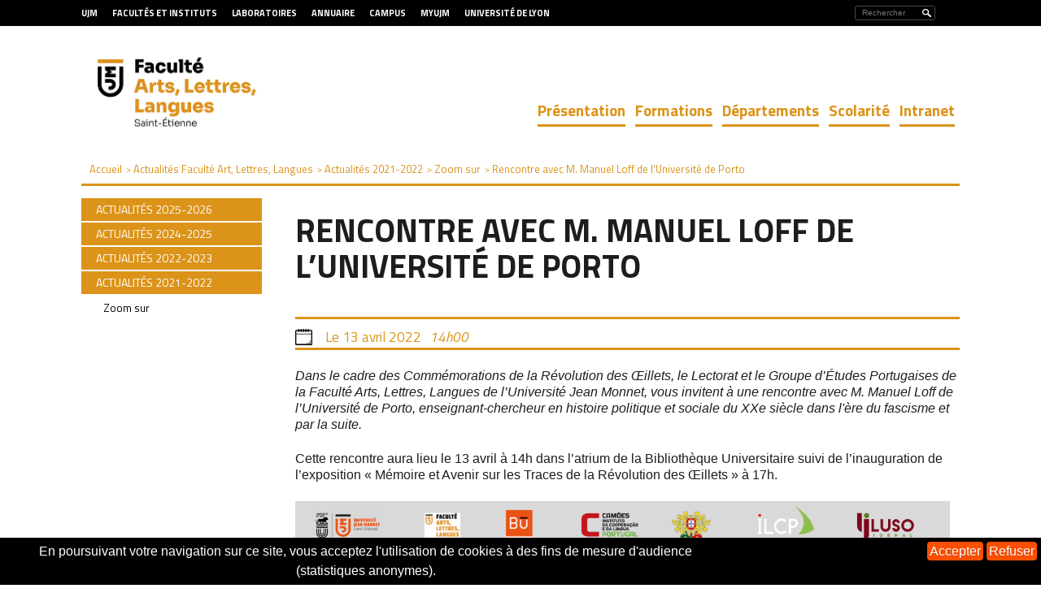

--- FILE ---
content_type: text/html;charset=UTF-8
request_url: https://fac-all.univ-st-etienne.fr/fr/actualites-faculte-art-lettres-langues/actualites-2021-2022/zoom-sur/rencontre-avec-m-manuel-loff-de-l-universite-de-porto-2.html
body_size: 8169
content:

<!DOCTYPE html>
<html xmlns="http://www.w3.org/1999/xhtml" xml:lang="fr" lang="fr"><head><meta http-equiv="Content-Type" content="text/html; charset=UTF-8" /><meta http-equiv="X-UA-Compatible" content="IE=9" /><meta content="Ametys CMS Open source (http://www.ametys.org)" name="generator" /><link sizes="16x16" href="/skins/faculteartslettreslangues/resources/img/favicon/favicon-16x16.png" type="image/png" rel="icon" /><link href="/skins/faculteartslettreslangues/resources/img/favicon/favicon.ico" rel="shortcut icon" /><meta content="IE=9" http-equiv="X-UA-Compatible" /><title>Rencontre avec M. Manuel Loff de l&rsquo;Universit&eacute; de Porto - Universit&eacute; Jean Monnet</title><meta content="Ametys V3" name="author" /><meta content="Ametys V3" name="copyright" /><meta content="fr" name="language" /><meta content="15 days" name="revisit-aftert" /><meta content="width=device-width, initial-scale=1" name="viewport" /><meta content="Rencontre avec M. Manuel Loff de l&rsquo;Universit&eacute; de Porto" name="DC.title" /><meta content="hg64455h#utilisateurs" name="DC.contributor" /><meta content="2022-04-13" name="DC.date" /><meta content="Text" name="DC.type" /><meta content="text/html" name="DC.format" /><meta content="defaultWebContent://2208ae55-70a3-4b1d-b55c-106943a0c89a" name="DC.identifier" /><meta content="fr" name="DC.language" /><meta content="fr" name="DC.coverage" /><!----><link href="/_plugins/web/faculteartslettreslangues/fr/filter/events/rss.xml" title="Flux RSS des actualit&eacute;s du site Ametys, CMS Java Open Source" type="application/rss+xml" rel="alternate" /><link href="/_plugins/web/faculteartslettreslangues/fr/filter/org.ametys.web.article.RSS/rss.xml" title="Flux RSS des articles du site Ametys, CMS Java Open Source" type="application/rss+xml" rel="alternate" /><!--PIWIK--><noscript><div><img alt="" style="border:0" src="https://stats-web.univ-st-etienne.fr//piwik.php?idsite=100&amp;rec=1" /></div></noscript><link href="/plugins/cms/dublincore/content.rdf?contentId=defaultWebContent://2208ae55-70a3-4b1d-b55c-106943a0c89a" rel="meta" /><link type="text/css" rel="stylesheet" href="/_plugins/web/resources-minimized/LTkyOTU0OTA3OQ.css" media="screen" /><link type="text/css" rel="stylesheet" href="//fonts.googleapis.com/css?family=Titillium+Web:400,200,200italic,300,300italic,400italic,600,600italic,700,700italic,900" /><link type="text/css" rel="stylesheet" href="/_plugins/web/resources-minimized/LTk5NDk1NzMyOA.css" /><link type="text/css" rel="stylesheet" href="/_plugins/web/resources-minimized/LTE2MTIxMzM4OTg.css" media="print,handheld,screen" /><script type="text/javascript" src="/_plugins/web/resources-minimized/MTkzOTI4MTc0MA.js"></script><script type="text/javascript"><!--

              	$j = jQuery.noConflict();
		
// --></script><script type="text/javascript" src="/_plugins/web/resources-minimized/LTE0NTQ2MTUxNzg.js"></script><script type="text/javascript"><!--

                $j(document).ready(function() {
                    $j().piroBox_ext({
                        piro_speed: 600,
                        bg_alpha: 0.5,
                        piro_scroll: true,
                        prev_label: 'Précédent',
                        next_label: 'Suivant',
                        close_label: 'Fermer'
                    });
                });
	        
// --></script><script type="text/javascript" src="/_plugins/web/resources-minimized/LTc0MDkyODI5MQ.js"></script><script type="text/javascript"><!--

            ametysUser = null;
            
            var _ametysUserCallbacks = [];
            var _ametysUserRunning = false;
            
            var _fillUserInputs = function(id, field, callback)
            {
                if (this[field])
                {
                    var input = document.getElementById(id);
                    if (!input.value)
                    {
                        input.value = this[field];
                        if (typeof callback == "function")
                        {
                           callback(id, input, this[field]);
                        }
                    }
                }
            }
            
                  
            
            function getAmetysUser(callback)
            {
                if (ametysUser && typeof(callback) == "function")
                {
                    callback(ametysUser);
                }
                else
                {
                    if (typeof(callback) == "function")
                    {
                        _ametysUserCallbacks.push(callback);
                    }
                    
                    if (!_ametysUserRunning)
                    {
                        _ametysUserRunning = true;
                        
                        $j.ajax({
                            url: "/_plugins/web/current-user",
                            dataType: "json",
                            error: function(result, status, error) {
    		    				console.log(error);
                                ametysUser = null;
                                _ametysUserRunning = false;
    		    			},
                            success: function(user) {
                                ametysUser = user;
                                
                                if (ametysUser)
                                {
                                    ametysUser.fill = _fillUserInputs;
                                }
                                
                                for (var i=0; i < _ametysUserCallbacks.length; i++)
                                {
                                    try 
                                    {
                                        _ametysUserCallbacks[i](ametysUser);
                                    } 
                                    catch(e) 
                                    {
                                        console.error("Failed to invoked callback function " + _ametysUserCallbacks[i].name + ":", e);
                                    }
                                }
                                
                                _ametysUserRunning = false;
                            }
                        });
                    }
                }
            }
        
// --></script><script type="text/javascript"><!--

           ametysCookieConsentListener = [];
            
           
                function ametysCallCookieConsentListener(accept)
                {
                    for (var i = 0; i < ametysCookieConsentListener.length; i++)
                    {
                       ametysCookieConsentListener[i].apply(window, [accept]);
                    }
                }

                
                    var ametysCookieExpireDay = 390;
                    
                    function ametysRefuseCookieConsent()  
                    {
                        $j.cookie('ametysHasConsent', false, {expires: ametysCookieExpireDay, path: '' || '/'});
                        
                        ametysCallCookieConsentListener(false);
                        ametysHideInformCookieConsent();
                    }
            
                    function ametysAcceptCookieConsent()
                    {
                        $j.cookie('ametysHasConsent', true, {expires: ametysCookieExpireDay, path: '' || '/'});
                        
                        
                        ametysHideInformCookieConsent();
                    }
            
                    function ametysHideInformCookieConsent() 
                    {
                        $j("#cookie-banner").hide();
                    }
                    
                
// --></script><script type="text/javascript" src="/_plugins/web/resources-minimized/MTA0NDAzMTI.js"></script><script type="text/javascript"><!--

   					_artStyleUrlCached = "https://fac-all.univ-st-etienne.fr/skins/faculteartslettreslangues/resources/";
   					contextPath = ""; 
   				
// --></script><script type="text/javascript" src="/_plugins/web/resources-minimized/MTEwMDM3NTg2Nw.js"></script><script type="text/javascript"><!--

   					var switchMobileDesktopLinkLabel = "Version normale";
					var switchMobileMobileLinkLabel = "Version mobile";
   				
// --></script><script type="text/javascript" src="/_plugins/web/resources-minimized/LTEzNDgyMzY0Mjc.js"></script><script type="text/javascript"><!--

				function waitForWebfonts(fonts, callback) {
				
				    var loadedFonts = 0;
				    for(var i = 0, l = fonts.length; i < l; ++i) {
				        (function(font) {
				            var node = document.createElement('span');
				            // Characters that vary significantly among different fonts
				            node.innerHTML = 'giItT1WQy@!-/#';
				            // Visible - so we can measure it - but not on the screen
				            node.style.position      = 'absolute';
				            node.style.left          = '-10000px';
				            node.style.top           = '-10000px';
				            // Large font size makes even subtle changes obvious
				            node.style.fontSize      = '300px';
				            // Reset any font properties
				            node.style.fontFamily    = 'sans-serif';
				            node.style.fontVariant   = 'normal';
				            node.style.fontStyle     = 'normal';
				            node.style.fontWeight    = 'normal';
				            node.style.letterSpacing = '0';
				            document.body.appendChild(node);
				
				            // Remember width with no applied web font
				            var width = node.offsetWidth;
				
				            node.style.fontFamily = font;
				
				            var interval;
				            function checkFont() {
				                // Compare current width with original width
				                if(node && node.offsetWidth != width) {
				                    ++loadedFonts;
				                    node.parentNode.removeChild(node);
				                    node = null;
				                }
				
				                // If all fonts have been loaded
				                if(loadedFonts >= fonts.length) {
				                    if(interval) {
				                        clearInterval(interval);
				                    }
				                    if(loadedFonts == fonts.length) {
				                        callback();
				                        return true;
				                    }
				                }
				            };
				
				            if(!checkFont()) {
				                interval = setInterval(checkFont, 50);
				            }
				        })(fonts[i]);
				    }
				};
				

				$j(document).ready(function(){
					waitForWebfonts(["Titillium Web"], function() { window.setTimeout("trunkText()", 1); });
					
					trunkText();
					
					$j(document).on("click", function(){
						$j("#nav_mobile").hide();
					})
					$j("#header_top .burger").on("click", function(event){
						event.stopPropagation();
						$j("#nav_mobile").toggle();
					})
					$j("#nav_mobile > ul > li").on("click", function(event){
						event.stopPropagation();
						$j("#nav_mobile > ul > li > ul").removeClass("selected");
						$j(event.target).next("ul").addClass("selected")
						$j("#nav_mobile > ul > li > ul:not(.selected)").hide();
						$j(event.target).next("ul").toggle();
					})
				});
				$j(window).resize(function(){
					trunkText();
				});
				function trunkText()
				{
					$j(".trunk1").trunk8({lines: 1, fill:"..."});
					$j(".trunk2").trunk8({lines: 2, fill:"..."});
					$j(".trunk3").trunk8({lines: 3, fill:"..."});
					$j(".trunk4").trunk8({lines: 4, fill:"..."});
					//$j(".trunk5").trunk8({lines: 5, fill:"..."});
					$j(".trunk6").trunk8({lines: 6, fill:"..."});
					$j(".trunk8").trunk8({lines: 8, fill:"..."});
					
					$j(".sidebar h2 span.content-title").trunk8({lines: 1, fill:"..."});
					$j(".sidebar h2 span.service-title").trunk8({lines: 1, fill:"..."});
				}	
				
// --></script><script type="text/javascript" src="/_plugins/web/resources-minimized/LTg1NzI2MzkyNg.js"></script><script type="text/javascript"><!--

			$j().ready(function() { 
				$j("#search-field-44527112261352886").placeholder();
			});
		
// --></script><script type="text/javascript" src="/_plugins/web/resources-minimized/MjAxNzg5MTgyMQ.js"></script><script type="text/javascript"><!--

            $j().ready(function()
            {
                var hlRegexp = new RegExp('[\?\&]search-keywords=([^\?\&#;]+)', 'i');
                var result = hlRegexp.exec(location.search);
                if (result != null && result.length > 1)
                {
                    var keywords = result[1].split(',');
                    for (var x = 0; x < keywords.length; x++)
                    {
                        if (keywords[x] != '')
                        {
                        
                            $j('#ametys-cms-zone-default').highlight($j.trim(keywords[x]));
                        
                            $j('#ametys-cms-zone-sidebar').highlight($j.trim(keywords[x]));
                        
                            $j('#ametys-cms-zone-sidebar-inherit').highlight($j.trim(keywords[x]));
                         
                        }
                    }
                }
            });
        
// --></script><script type="text/javascript"><!--

			      var _paq = _paq || [];
			      
			      ametysCookieConsentListener.push(function(accept) {
                    if (accept)
                    {
                        _paq.push(["setDocumentTitle", document.domain + "/" + document.title]);
                        _paq.push(['setConsentGiven']);
	                  (function() {
	                    var u=(("https:" == document.location.protocol) ? "https://" : "http://") + "stats-web.univ-st-etienne.fr//";
	                    _paq.push(["setTrackerUrl", u+"piwik.php"]);
	                    
	                    var searchTracking = false;
	                    
	                        var searchKeyword = "";
	                        if (searchKeyword != '')
	                        {
	                            // Internal search tracking on a search result page
	                            _paq.push(["trackSiteSearch", searchKeyword, false, false]);
	                            searchTracking = true;
	                        }
	                    
	                    
	                    if (!searchTracking)
	                    {
	                        _paq.push(["trackPageView"]);
	                    }
	                    _paq.push(["enableLinkTracking"]);
	                    _paq.push(["setSiteId", "100"]);
	                    var d=document, g=d.createElement("script"), s=d.getElementsByTagName("script")[0]; g.type="text/javascript";
	                    g.defer=true; g.async=true; g.src=u+"piwik.js"; s.parentNode.insertBefore(g,s);
	                  })();
	                    }
	                    else
	                    {
	                        _paq.push(['forgetConsentGiven']);
	                    }
	                });
			      
			
// --></script></head><body><h1 class="hidden-L">Rencontre avec M. Manuel Loff de l&rsquo;Universit&eacute; de Porto</h1><div class="art-page-wai-links" id="art-page-wai-links"><a href="#content">Aller au contenu</a><a href="#search">Aller &agrave; la recherche</a><a href="#menu">Aller au menu</a></div><div id="header"><div id="header_top"><div class="container"><div class="burger visible-xs visible-sm">MENU<div id="nav_mobile"><ul><li class="picto-nav hidden-sm"><a href="#">Menu principal</a><ul class="art-hmenu"><li class=""><a href="/fr/presentation.html">Pr&eacute;sentation</a></li><li class=""><a href="/fr/menu-2.html">Formations</a></li><li class=""><a href="/fr/departements.html">D&eacute;partements</a></li><li class=""><a href="/fr/scolarite.html">Scolarit&eacute;</a></li><li class=""><a href="/fr/intranet.html">Intranet</a></li></ul></li><li class="picto-acces-rapide"><a href="#">Acc&egrave;s rapide aux outils</a><ul><li class="first"><a href="/fr/acces-rapide-aux-outils-mobile/site-ujm.html">Site UJM</a></li><li class=""><a href="/fr/acces-rapide-aux-outils-mobile/myujm-personnels.html">MyUJM personnels</a></li><li class=""><a href="/fr/acces-rapide-aux-outils-mobile/myujm-etudiants.html">MyUJM &eacute;tudiants</a></li><li class=" last"><a href="/fr/acces-rapide-aux-outils-mobile/annuaire.html">Annuaire</a></li></ul></li></ul></div></div><div class="selecteur_langues hidden"><a>fr</a><ul id="langues"></ul></div><div class="search"><div class="searchDes"><a name="search"></a><form method="post" action="/fr/rechercher.html" class="art-hmenu-form"><label class="hidden-L" for="search-field-44527112261352886">Rechercher</label><input title="Saisissez le mots-clefs pour lancer la recherche" id="search-field-44527112261352886" name="textfield" class="input-text" type="text" /><script type="text/javascript"><!--

			    			$j('#search-field-44527112261352886').attr('placeholder', "Rechercher");
			    		
// --></script><input name="submit-form" type="hidden" /><input class="picto-loupe" value="Ok" name="" type="submit" /></form></div><div class="searchMobile"><a name="search"></a><form method="post" action="/fr/rechercher.html" class="art-hmenu-form"><div class="popup"><i aria-hidden="true" onclick="myFunction()" class="fa fa-search"></i><div class="test"><span id="myPopup-44527112261352886" class="popuptext"><i aria-hidden="true" onclick="myFunction2()" class="fa fa-times" id="cross"></i><label class="hidden-L" for="search-field-44527112261352886">Rechercher</label><input title="Saisissez le mots-clefs pour lancer la recherche" id="search-field-44527112261352886" name="textfield" placeholder="Votre recherche" class="input-text" type="search" onkeyup="changeColor(this)" /><script type="text/javascript"><!--

					    			$j('#search-field-44527112261352886').attr('placeholder', "Rechercher");
					    		
// --></script><input name="submit-form" type="hidden" /><input class="picto-loupe-mobile" value="Ok" name="" type="submit" /></span></div></div></form></div><script><!--

			function myFunction(name) {
				 $j('#myPopup-44527112261352886').addClass('show');
				 $j('#myPopup-44527112261352886').removeClass('hide');
            }
            
            function myFunction2() {
            	$j('.orangeColor').each(function( index ) {
				  $j(this).removeClass("orangeColor");
				});
			    $j('#myPopup-44527112261352886').addClass('hide');
			    $j('#myPopup-44527112261352886').removeClass('show');
			}
					
			function changeColor(myInput) {
				 $j(myInput).addClass("orangeColor");
			 }
		
			
		
// --></script></div><div class="direct-access visible-md visible-lg"><ul><li><a href="/fr/liens-haut-de-page/ujm.html" class="bold">UJM</a></li><li><a href="/fr/liens-haut-de-page/facultes-et-instituts.html" class="bold">Facult&eacute;s et Instituts</a></li><li><a href="/fr/liens-haut-de-page/laboratoires.html" class="bold">Laboratoires</a></li><li><a href="/fr/liens-haut-de-page/annuaire.html" class="bold">Annuaire</a></li><li><a href="/fr/liens-haut-de-page/campus.html" class="bold">Campus</a></li><li><a href="/fr/liens-haut-de-page/myujm.html" class="bold">MyUJM</a></li><li><a href="/fr/liens-haut-de-page/universite-de-lyon.html" class="bold">Universit&eacute; de Lyon</a></li></ul></div></div></div><div class="header_bottom hidden-xs"><div class="container"><a id="logo2" title="" href="/fr/index.html"><img height="89" width="179" alt="Logo de l&#039;université Jean Monnet &ndash; Saint Etienne" src="/skins/faculteartslettreslangues/resources//img/logo.png" /></a><ul id="social"></ul><div class="nav menu-classique" id="ent-nav"><ul class="art-hmenu"><li class=""><a href="/fr/presentation.html">Pr&eacute;sentation</a><div class="submenu"><ul class="first-column"><li><a href="/fr/presentation/accueil-de-la-faculte.html">Accueil de la Facult&eacute;</a></li><li><a href="/fr/presentation/menu-3-1-2-1-1-2-1.html">Mieux nous conna&icirc;tre </a></li></ul><ul><li><a href="/fr/presentation/organisation-et-contacts.html">Organisation et contacts</a></li><li><a href="/fr/presentation/nos-instances.html">Nos instances</a></li></ul><span>Pr&eacute;sentation</span></div></li><li class=""><a href="/fr/menu-2.html">Formations</a></li><li class=""><a href="/fr/departements.html">D&eacute;partements</a><div class="submenu"><ul class="first-column"><li><a href="/fr/departements/arts-plastiques.html">Arts Plastiques</a></li><li><a href="/fr/departements/lettres.html">Lettres</a></li><li><a href="/fr/departements/musicologie.html">Musicologie</a></li><li><a href="/fr/departements/anglais.html">Anglais</a></li></ul><ul><li><a href="/fr/departements/espagnol.html">Espagnol</a></li><li><a href="/fr/departements/lea.html">LEA</a></li><li><a href="/fr/departements/fle.html">FLE</a></li></ul><span>D&eacute;partements</span></div></li><li class=""><a href="/fr/scolarite.html">Scolarit&eacute;</a><div class="submenu"><ul class="first-column"><li><a href="/fr/scolarite/convocations-examens.html">Convocations examens</a></li></ul><span>Scolarit&eacute;</span></div></li><li class=""><a href="/fr/intranet.html">Intranet</a></li></ul></div></div></div></div><div id="main-content"><div class="container"><div class="breadcrumb"><a name="breadcrumb"></a><span class="breadcrumb-header -invisible">Vous &ecirc;tes ici :</span><ul><li class="first" itemscope="itemscope" itemtype="http://data-vocabulary.org/Breadcrumb"><a href="/fr/index.html" itemprop="url"><span itemprop="title">Accueil</span></a></li><li itemscope="itemscope" itemtype="http://data-vocabulary.org/Breadcrumb"> &gt; <a class="home" href="/fr/actualites-faculte-art-lettres-langues.html" itemprop="url"><span itemprop="title">Actualit&eacute;s Facult&eacute; Art, Lettres, Langues</span></a></li><li itemscope="itemscope" itemtype="http://data-vocabulary.org/Breadcrumb"> &gt; <a class="home" href="/fr/actualites-faculte-art-lettres-langues/actualites-2021-2022.html" itemprop="url"><span itemprop="title">Actualit&eacute;s 2021-2022</span></a></li><li itemscope="itemscope" itemtype="http://data-vocabulary.org/Breadcrumb"> &gt; <a class="home" href="/fr/actualites-faculte-art-lettres-langues/actualites-2021-2022/zoom-sur.html" itemprop="url"><span itemprop="title">Zoom sur</span></a></li><li itemscope="itemscope" itemtype="http://data-vocabulary.org/Breadcrumb" class="current"> &gt; <span itemprop="title">Rencontre avec M. Manuel Loff de l&rsquo;Universit&eacute; de Porto</span></li></ul></div><div class="clearfix"><div class="central-column"><div data-ametys-zone="default" id="ametys-cms-zone-default"><div data-ametys-zone-level="1" id="ametys-cms-zone-default-item-N10094" class="first last"><div class="ametys-cms-content news view-main vevent wrapper"><h1 class="art-postheader"><span class="content-title summary">Rencontre avec M. Manuel Loff de l&rsquo;Universit&eacute; de Porto</span></h1><div class="content-richtext-start"><!--empty--></div><div class="date-place"><div class="inline"><p class="content-date">Le <abbr class="dtstart"><span title="2022-04-12T22:00:00.000Z" class="value-title"></span>13 avril 2022</abbr></p><div class="complement-date"><p>14h00</p></div></div></div><p class="content-abstract secondary">Dans le cadre des Comm&eacute;morations de la R&eacute;volution des &OElig;illets, le Lectorat et le Groupe d&rsquo;&Eacute;tudes Portugaises de la Facult&eacute; Arts, Lettres, Langues de l&rsquo;Universit&eacute; Jean Monnet, vous invitent &agrave; une rencontre avec M. Manuel Loff de l&rsquo;Universit&eacute; de Porto, enseignant-chercheur en histoire politique et sociale du XXe si&egrave;cle dans l&#039;&egrave;re du fascisme et par la suite. </p><p>Cette rencontre aura lieu le 13 avril &agrave; 14h dans l&rsquo;atrium de la Biblioth&egrave;que Universitaire suivi de l&rsquo;inauguration de l&rsquo;exposition &laquo; M&eacute;moire et Avenir sur les Traces de la R&eacute;volution des &OElig;illets &raquo; &agrave; 17h.</p><p><span class="image-wrapper simple" style="display: inline-block; text-align: center"><img src="/_richText-file/ametys-internal%253Asites/faculteartslettreslangues/ametys-internal%253Acontents/rencontre-avec-m-manuel-loff-de-l-universite-de-porto-actualite-2/_attribute/content/_data/image003_1140x805.png" width="805" height="1140" /></span></p><div class="content-richtext-end"><!--empty--></div><div class="clear-B"><!--empty--></div><div align="right" id="art_sharethis"><script type="text/javascript"><!--

            var switchTo5x=true; // Multi Post
            $j(document).ready(function() 
            {
                var baseUrl = document.location.protocol == 'https:' ? 'https://ws.' : 'http://w.';
                $j.getScript(baseUrl + "sharethis.com/button/buttons.js", function(data, textStatus) {stLight.options({
            publisher:'7fcfec1e-16ef-41a0-8902-67b9f511c6ba'
            }); });
            });
        
// --></script><script type="text/javascript"><!--
document.write("<span class='st_twitter'></span>");document.write("<span class='st_facebook'></span>");document.write("<span class='st_linkedin'></span>");document.write("<span class='st_pinterest'></span>");document.write("<span class='st_email'></span>");document.write("<span class='st_sharethis'></span>");
// --></script></div><br /><br /></div></div></div></div><div class="sidebar"><div class="vertical-menu"><a name="vertical-menu"></a><ul class="art-"><li><a href="/fr/actualites-faculte-art-lettres-langues/actualites-2025-2026.html"><span class="trunk1">Actualit&eacute;s 2025-2026</span></a></li><li><a href="/fr/actualites-faculte-art-lettres-langues/actualites-2023-2024.html"><span class="trunk1">Actualit&eacute;s 2024-2025</span></a><ul><li><a href="/fr/actualites-faculte-art-lettres-langues/actualites-2023-2024/zoom-sur.html">Zoom sur</a></li><li><a href="/fr/actualites-faculte-art-lettres-langues/actualites-2023-2024/immer-sup-2025.html">Immer&#039;Sup 2025</a></li></ul></li><li><a href="/fr/actualites-faculte-art-lettres-langues/actualites-2022-2023.html"><span class="trunk1">Actualit&eacute;s 2022-2023</span></a><ul><li><a href="/fr/actualites-faculte-art-lettres-langues/actualites-2022-2023/zoom-sur.html">Zoom sur</a></li></ul></li><li class="active"><a href="/fr/actualites-faculte-art-lettres-langues/actualites-2021-2022.html" class="active" title="(Rubrique active)"><span class="trunk1">Actualit&eacute;s 2021-2022</span></a><ul class="active"><li><a href="/fr/actualites-faculte-art-lettres-langues/actualites-2021-2022/zoom-sur.html" class="active">Zoom sur</a></li></ul></li></ul><div data-ametys-zone="sidebar-inherit" id="ametys-cms-zone-sidebar-inherit"></div><div data-ametys-zone="sidebar" id="ametys-cms-zone-sidebar"></div></div></div></div></div></div><div class="footer container"><div class="bg_orange"><div class="row"><div class="contact col-sm-5 col-md-12"><p><img alt="Situation de l&#039;UJM" src="/skins/faculteartslettreslangues/resources/img/carte.png" /><strong>Facult&eacute; Arts, Lettres, Langues<br /></strong><p>21, rue Denis Papin</p><br /><p>42100 Saint-Etienne</p><br /><p>Tel : 04 77 42 13 05</p><br /></p></div><div class="footer-links col-sm-2 col-md-12"><ul><li><a href="/fr/liens-de-bas-de-page/espace-reserve.html">Espace r&eacute;serv&eacute; au personnel</a></li><li><a href="/fr/liens-de-bas-de-page/mentions-legales-2.html">Mentions l&eacute;gales</a></li><li><a href="/fr/liens-de-bas-de-page/maquettes-2022-25.html">Maquettes 2022-25</a></li></ul></div><div class="logo col-sm-2 col-md-12"><a href="FOOTER_BLASON_URL"><img height="97" width="68" alt="" src="/skins/faculteartslettreslangues/resources/img/logo_footer_ujm.png" /></a></div></div></div><div class="footer-menu visible-md visible-lg footer-menu-img"><a name="menu"></a><ul class="art-hmenu"><li><a href="/fr/presentation.html">Pr&eacute;sentation</a><ul><li><a href="/fr/presentation/accueil-de-la-faculte.html">Accueil de la Facult&eacute;</a></li><li><a href="/fr/presentation/organisation-et-contacts.html">Organisation et contacts</a></li></ul></li><li><a href="/fr/menu-2.html">Formations</a></li><li><a href="/fr/departements.html">D&eacute;partements</a><ul><li><a href="/fr/departements/arts-plastiques.html">Arts Plastiques</a></li><li><a href="/fr/departements/lettres.html">Lettres</a></li><li><a href="/fr/departements/musicologie.html">Musicologie</a></li><li><a href="/fr/departements/anglais.html">Anglais</a></li><li><a href="/fr/departements/espagnol.html">Espagnol</a></li><li><a href="/fr/departements/lea.html">LEA</a></li><li><a href="/fr/departements/fle.html">FLE</a></li></ul></li><li><a href="/fr/scolarite.html">Scolarit&eacute;</a><ul><li><a href="/fr/scolarite/demande-de-releve-de-notes.html">Demande relev&eacute; de notes</a></li><li><a href="/fr/scolarite/documents-memoires-masters.html">Documents m&eacute;moires Masters</a></li><li><a href="/fr/scolarite/groupes-de-td.html">Groupes p&eacute;dagogiques</a></li><li><a href="/fr/scolarite/inscriptions-pedagogiques.html">Inscriptions p&eacute;dagogiques</a></li><li><a href="/fr/scolarite/livrets-pedagogiques.html">Livrets p&eacute;dagogiques</a></li><li><a href="/fr/scolarite/reglements.html">R&egrave;glements</a></li><li><a href="/fr/scolarite/retrait-diplomes.html">Retrait dipl&ocirc;mes</a></li><li><a href="/fr/scolarite/stages.html">Stages</a></li></ul></li><li><a href="/fr/recherche.html">Recherche</a><ul><li><a href="/fr/recherche/sous-menu-3-1-2.html">ECLLA</a></li><li><a href="/fr/recherche/sous-menu-3-1.html">HISOMA</a></li><li><a href="/fr/recherche/sous-menu-3-1-1-2.html">IHRIM</a></li></ul></li></ul></div></div><script type="text/javascript"><!--

                        (function() { // anonymous function for scope purposes
                            // Show the information banner to the top of the page
                            function showBanner()
                            {
                                if (ametysCookieConsentListener.length > 0)
                                {
                                    
    
        var html = '<div class="cookiebanner-wrapper" id="cookie-banner">'
        + '<div class="cookiebanner">'
        + '<div class="cookiebanner-info">'
        + "En poursuivant votre navigation sur ce site, vous acceptez l'utilisation de cookies à des fins de mesure d'audience (statistiques anonymes)."
        + ' '
        + '</div>'
        + '<div class="cookiebanner-buttons">'
        + '<a href="javascript:ametysAcceptCookieConsent()" class="cookiebanner-accept">'
        + "Accepter"
        + '</a>'
        + ' '
        + '<a href="javascript:ametysRefuseCookieConsent()" class="cookiebanner-refuse">'
        + "Refuser"
        + '</a>'
            
            
        + '</div>'
        + '</div>'
        + '</div>';
    
                                    $j(document.body).prepend(html).addClass('cookiebanner-visible');
                                }
                            }
                        
                            // Get the Internet Explorer version, return -1 if not IE
                            function getInternetExplorerVersion() {
                                var rv = -1;
                                if ($j.browser.msie)  
                                {
                                    rv = $j.browser.version;
                                } 
                                
                                return rv;
                            }
                            
                            // Check the navigator value DoNotTrack to know if the signal is activated and equal to 1
                            function notToTrack() {
                                if ( (navigator.doNotTrack && (navigator.doNotTrack=='yes' || navigator.doNotTrack=='1'))
                                    || ( navigator.msDoNotTrack && navigator.msDoNotTrack == '1') ) {
                                    var isIE = (getInternetExplorerVersion()!=-1)
                                    if (!isIE){    
                                         return true;
                                    }
                                    return false;
                                }
                            }
                        
                            // If the signal equals 0, consent is true
                            function isToTrack() {
                                if ( navigator.doNotTrack && (navigator.doNotTrack=='no' || navigator.doNotTrack==0 )) {
                                    return true;
                                }
                            }
                            
                            
                            var consentCookie =  $j.cookie('ametysHasConsent');
                            if (consentCookie == null) 
                            {
                                // The user has no cookies, we show the banner. 
                                if (notToTrack()) 
                                { 
                                    // Internet explorer DoNotTrack is not activated. Do not ask for consent and just opt him out
                                    ametysCallCookieConsentListener(false);
                                } 
                                else if (isToTrack()) 
                                { 
                                    // Internet explorer DoNotTrack is activated. Do not ask for consent and just opt him in
                                    ametysCallCookieConsentListener(true);
                                } 
                                else 
                                {
                                       
                                          ametysCallCookieConsentListener(true);
                                      
                                
                                    // Otherwise ask the user
                                    $j(window).on("load", showBanner);
                                }
                            } 
                            else 
                            {
                                ametysCallCookieConsentListener(consentCookie == 'true');
                            }
                        })();
                   
// --></script></body></html>


--- FILE ---
content_type: text/css
request_url: https://fac-all.univ-st-etienne.fr/_plugins/web/resources-minimized/LTk5NDk1NzMyOA.css
body_size: 24659
content:
/*! File : /skins/faculteartslettreslangues/resources/css/bootstrap.css */
/*!
 * Bootstrap v3.3.5 (http://getbootstrap.com)
 * Copyright 2011-2015 Twitter, Inc.
 * Licensed under MIT (https://github.com/twbs/bootstrap/blob/master/LICENSE)
 *//*!
 * Generated using the Bootstrap Customizer (http://getbootstrap.com/customize/?id=f830fb4df482de7e4d90)
 * Config saved to config.json and https://gist.github.com/f830fb4df482de7e4d90
 *//*!
 * Bootstrap v3.3.5 (http://getbootstrap.com)
 * Copyright 2011-2015 Twitter, Inc.
 * Licensed under MIT (https://github.com/twbs/bootstrap/blob/master/LICENSE)
 *//*! normalize.css v3.0.3 | MIT License | github.com/necolas/normalize.css */html{font-family:serif;-ms-text-size-adjust:none;-webkit-text-size-adjust:none}body{margin:0}article,aside,details,figcaption,figure,footer,header,hgroup,main,menu,nav,section,summary{display:block}audio,canvas,progress,video{display:inline-block;vertical-align:baseline}audio:not([controls]){display:none;height:0}[hidden],template{display:none}a{background-color:transparent}a:active,a:hover{outline:0}abbr[title]{border-bottom:1px dotted}b,strong{font-weight:bold}dfn{font-style:italic}h1{font-size:2em;margin:0.67em 0}mark{background:#ff0;color:#000}small{font-size:80%}sub,sup{font-size:75%;line-height:0;position:relative;vertical-align:baseline}sup{top:-0.5em}sub{bottom:-0.25em}img{border:0}svg:not(:root){overflow:hidden}figure{margin:1em 40px}hr{box-sizing:content-box;height:0}pre{overflow:auto}code,kbd,pre,samp{font-family:monospace, monospace;font-size:1em}button,input,optgroup,select,textarea{color:inherit;font:inherit;margin:0}button{overflow:visible}button,select{text-transform:none}button,html input[type="button"],input[type="reset"],input[type="submit"]{-webkit-appearance:button;cursor:pointer}button[disabled],html input[disabled]{cursor:default}button::-moz-focus-inner,input::-moz-focus-inner{border:0;padding:0}input{line-height:normal}input[type="checkbox"],input[type="radio"]{box-sizing:border-box;padding:0}input[type="number"]::-webkit-inner-spin-button,input[type="number"]::-webkit-outer-spin-button{height:auto}input[type="search"]{-webkit-appearance:textfield;box-sizing:content-box}input[type="search"]::-webkit-search-cancel-button,input[type="search"]::-webkit-search-decoration{-webkit-appearance:none}fieldset{border:1px solid #c0c0c0;margin:0 2px;padding:0.35em 0.625em 0.75em}legend{border:0;padding:0}textarea{overflow:auto}optgroup{font-weight:bold}table{border-collapse:collapse;border-spacing:0}td,th{padding:0}*{box-sizing:border-box}*:before,*:after{box-sizing:border-box}html{-webkit-tap-highlight-color:rgba(0,0,0,0)}input,button,select,textarea{font-family:inherit;font-size:inherit;line-height:inherit}a{color:#337ab7;text-decoration:none}a:hover,a:focus{color:#23527c;text-decoration:underline}a:focus{outline:thin dotted;outline:5px auto -webkit-focus-ring-color;outline-offset:-2px}figure{margin:0}img{vertical-align:middle}.img-responsive{display:block;max-width:100%;height:auto}.img-rounded{border-radius:6px}.img-thumbnail{padding:4px;line-height:1.42857143;background-color:#ffffff;border:1px solid #dddddd;border-radius:4px;-webkit-transition:all 0.2s ease-in-out;transition:all 0.2s ease-in-out;display:inline-block;max-width:100%;height:auto}.img-circle{border-radius:50%}hr{margin-top:20px;margin-bottom:20px;border:0;border-top:1px solid #eeeeee}.sr-only{position:absolute;width:1px;height:1px;margin:-1px;padding:0;overflow:hidden;clip:rect(0, 0, 0, 0);border:0}.sr-only-focusable:active,.sr-only-focusable:focus{position:static;width:auto;height:auto;margin:0;overflow:visible;clip:auto}[role="button"]{cursor:pointer}.container{margin-right:auto;margin-left:auto;padding-left:6px;padding-right:6px;position:relative}@media (min-width: 768px){.container{width:768px}}@media (min-width: 1080px){.container{width:1080px}}.container-fluid{margin-right:auto;margin-left:auto;padding-left:6px;padding-right:6px}.row{margin-left:-6px;margin-right:-6px}.col-xs-1,.col-sm-1,.col-md-1,.col-lg-1,.col-xs-2,.col-sm-2,.col-md-2,.col-lg-2,.col-xs-3,.col-sm-3,.col-md-3,.col-lg-3,.col-xs-4,.col-sm-4,.col-md-4,.col-lg-4,.col-xs-5,.col-sm-5,.col-md-5,.col-lg-5,.col-xs-6,.col-sm-6,.col-md-6,.col-lg-6,.col-xs-7,.col-sm-7,.col-md-7,.col-lg-7,.col-xs-8,.col-sm-8,.col-md-8,.col-lg-8,.col-xs-9,.col-sm-9,.col-md-9,.col-lg-9,.col-xs-10,.col-sm-10,.col-md-10,.col-lg-10,.col-xs-11,.col-sm-11,.col-md-11,.col-lg-11,.col-xs-12,.col-sm-12,.col-md-12,.col-lg-12{position:relative;min-height:1px;padding-left:6px;padding-right:6px}.col-xs-1,.col-xs-2,.col-xs-3,.col-xs-4,.col-xs-5,.col-xs-6,.col-xs-7,.col-xs-8,.col-xs-9,.col-xs-10,.col-xs-11,.col-xs-12{float:left}.col-xs-12{width:100%}.col-xs-11{width:91.66666667%}.col-xs-10{width:83.33333333%}.col-xs-9{width:75%}.col-xs-8{width:66.66666667%}.col-xs-7{width:58.33333333%}.col-xs-6{width:50%}.col-xs-5{width:41.66666667%}.col-xs-4{width:33.33333333%}.col-xs-3{width:25%}.col-xs-2{width:16.66666667%}.col-xs-1{width:8.33333333%}.col-xs-pull-12{right:100%}.col-xs-pull-11{right:91.66666667%}.col-xs-pull-10{right:83.33333333%}.col-xs-pull-9{right:75%}.col-xs-pull-8{right:66.66666667%}.col-xs-pull-7{right:58.33333333%}.col-xs-pull-6{right:50%}.col-xs-pull-5{right:41.66666667%}.col-xs-pull-4{right:33.33333333%}.col-xs-pull-3{right:25%}.col-xs-pull-2{right:16.66666667%}.col-xs-pull-1{right:8.33333333%}.col-xs-pull-0{right:auto}.col-xs-push-12{left:100%}.col-xs-push-11{left:91.66666667%}.col-xs-push-10{left:83.33333333%}.col-xs-push-9{left:75%}.col-xs-push-8{left:66.66666667%}.col-xs-push-7{left:58.33333333%}.col-xs-push-6{left:50%}.col-xs-push-5{left:41.66666667%}.col-xs-push-4{left:33.33333333%}.col-xs-push-3{left:25%}.col-xs-push-2{left:16.66666667%}.col-xs-push-1{left:8.33333333%}.col-xs-push-0{left:auto}.col-xs-offset-12{margin-left:100%}.col-xs-offset-11{margin-left:91.66666667%}.col-xs-offset-10{margin-left:83.33333333%}.col-xs-offset-9{margin-left:75%}.col-xs-offset-8{margin-left:66.66666667%}.col-xs-offset-7{margin-left:58.33333333%}.col-xs-offset-6{margin-left:50%}.col-xs-offset-5{margin-left:41.66666667%}.col-xs-offset-4{margin-left:33.33333333%}.col-xs-offset-3{margin-left:25%}.col-xs-offset-2{margin-left:16.66666667%}.col-xs-offset-1{margin-left:8.33333333%}.col-xs-offset-0{margin-left:0%}@media (min-width: 768px){.col-sm-1,.col-sm-2,.col-sm-3,.col-sm-4,.col-sm-5,.col-sm-6,.col-sm-7,.col-sm-8,.col-sm-9,.col-sm-10,.col-sm-11,.col-sm-12{float:left}.col-sm-12{width:100%}.col-sm-11{width:91.66666667%}.col-sm-10{width:83.33333333%}.col-sm-9{width:75%}.col-sm-8{width:66.66666667%}.col-sm-7{width:58.33333333%}.col-sm-6{width:50%}.col-sm-5{width:41.66666667%}.col-sm-4{width:33.33333333%}.col-sm-3{width:25%}.col-sm-2{width:16.66666667%}.col-sm-1{width:8.33333333%}.col-sm-pull-12{right:100%}.col-sm-pull-11{right:91.66666667%}.col-sm-pull-10{right:83.33333333%}.col-sm-pull-9{right:75%}.col-sm-pull-8{right:66.66666667%}.col-sm-pull-7{right:58.33333333%}.col-sm-pull-6{right:50%}.col-sm-pull-5{right:41.66666667%}.col-sm-pull-4{right:33.33333333%}.col-sm-pull-3{right:25%}.col-sm-pull-2{right:16.66666667%}.col-sm-pull-1{right:8.33333333%}.col-sm-pull-0{right:auto}.col-sm-push-12{left:100%}.col-sm-push-11{left:91.66666667%}.col-sm-push-10{left:83.33333333%}.col-sm-push-9{left:75%}.col-sm-push-8{left:66.66666667%}.col-sm-push-7{left:58.33333333%}.col-sm-push-6{left:50%}.col-sm-push-5{left:41.66666667%}.col-sm-push-4{left:33.33333333%}.col-sm-push-3{left:25%}.col-sm-push-2{left:16.66666667%}.col-sm-push-1{left:8.33333333%}.col-sm-push-0{left:auto}.col-sm-offset-12{margin-left:100%}.col-sm-offset-11{margin-left:91.66666667%}.col-sm-offset-10{margin-left:83.33333333%}.col-sm-offset-9{margin-left:75%}.col-sm-offset-8{margin-left:66.66666667%}.col-sm-offset-7{margin-left:58.33333333%}.col-sm-offset-6{margin-left:50%}.col-sm-offset-5{margin-left:41.66666667%}.col-sm-offset-4{margin-left:33.33333333%}.col-sm-offset-3{margin-left:25%}.col-sm-offset-2{margin-left:16.66666667%}.col-sm-offset-1{margin-left:8.33333333%}.col-sm-offset-0{margin-left:0%}}@media (min-width: 1080px){.col-md-1,.col-md-2,.col-md-3,.col-md-4,.col-md-5,.col-md-6,.col-md-7,.col-md-8,.col-md-9,.col-md-10,.col-md-11,.col-md-12{float:left}.col-md-12{width:100%}.col-md-11{width:91.66666667%}.col-md-10{width:83.33333333%}.col-md-9{width:75%}.col-md-8{width:66.66666667%}.col-md-7{width:58.33333333%}.col-md-6{width:50%}.col-md-5{width:41.66666667%}.col-md-4{width:33.33333333%}.col-md-3{width:25%}.col-md-2{width:16.66666667%}.col-md-1{width:8.33333333%}.col-md-pull-12{right:100%}.col-md-pull-11{right:91.66666667%}.col-md-pull-10{right:83.33333333%}.col-md-pull-9{right:75%}.col-md-pull-8{right:66.66666667%}.col-md-pull-7{right:58.33333333%}.col-md-pull-6{right:50%}.col-md-pull-5{right:41.66666667%}.col-md-pull-4{right:33.33333333%}.col-md-pull-3{right:25%}.col-md-pull-2{right:16.66666667%}.col-md-pull-1{right:8.33333333%}.col-md-pull-0{right:auto}.col-md-push-12{left:100%}.col-md-push-11{left:91.66666667%}.col-md-push-10{left:83.33333333%}.col-md-push-9{left:75%}.col-md-push-8{left:66.66666667%}.col-md-push-7{left:58.33333333%}.col-md-push-6{left:50%}.col-md-push-5{left:41.66666667%}.col-md-push-4{left:33.33333333%}.col-md-push-3{left:25%}.col-md-push-2{left:16.66666667%}.col-md-push-1{left:8.33333333%}.col-md-push-0{left:auto}.col-md-offset-12{margin-left:100%}.col-md-offset-11{margin-left:91.66666667%}.col-md-offset-10{margin-left:83.33333333%}.col-md-offset-9{margin-left:75%}.col-md-offset-8{margin-left:66.66666667%}.col-md-offset-7{margin-left:58.33333333%}.col-md-offset-6{margin-left:50%}.col-md-offset-5{margin-left:41.66666667%}.col-md-offset-4{margin-left:33.33333333%}.col-md-offset-3{margin-left:25%}.col-md-offset-2{margin-left:16.66666667%}.col-md-offset-1{margin-left:8.33333333%}.col-md-offset-0{margin-left:0%}}@media (min-width: 1200px){.col-lg-1,.col-lg-2,.col-lg-3,.col-lg-4,.col-lg-5,.col-lg-6,.col-lg-7,.col-lg-8,.col-lg-9,.col-lg-10,.col-lg-11,.col-lg-12{float:left}.col-lg-12{width:100%}.col-lg-11{width:91.66666667%}.col-lg-10{width:83.33333333%}.col-lg-9{width:75%}.col-lg-8{width:66.66666667%}.col-lg-7{width:58.33333333%}.col-lg-6{width:50%}.col-lg-5{width:41.66666667%}.col-lg-4{width:33.33333333%}.col-lg-3{width:25%}.col-lg-2{width:16.66666667%}.col-lg-1{width:8.33333333%}.col-lg-pull-12{right:100%}.col-lg-pull-11{right:91.66666667%}.col-lg-pull-10{right:83.33333333%}.col-lg-pull-9{right:75%}.col-lg-pull-8{right:66.66666667%}.col-lg-pull-7{right:58.33333333%}.col-lg-pull-6{right:50%}.col-lg-pull-5{right:41.66666667%}.col-lg-pull-4{right:33.33333333%}.col-lg-pull-3{right:25%}.col-lg-pull-2{right:16.66666667%}.col-lg-pull-1{right:8.33333333%}.col-lg-pull-0{right:auto}.col-lg-push-12{left:100%}.col-lg-push-11{left:91.66666667%}.col-lg-push-10{left:83.33333333%}.col-lg-push-9{left:75%}.col-lg-push-8{left:66.66666667%}.col-lg-push-7{left:58.33333333%}.col-lg-push-6{left:50%}.col-lg-push-5{left:41.66666667%}.col-lg-push-4{left:33.33333333%}.col-lg-push-3{left:25%}.col-lg-push-2{left:16.66666667%}.col-lg-push-1{left:8.33333333%}.col-lg-push-0{left:auto}.col-lg-offset-12{margin-left:100%}.col-lg-offset-11{margin-left:91.66666667%}.col-lg-offset-10{margin-left:83.33333333%}.col-lg-offset-9{margin-left:75%}.col-lg-offset-8{margin-left:66.66666667%}.col-lg-offset-7{margin-left:58.33333333%}.col-lg-offset-6{margin-left:50%}.col-lg-offset-5{margin-left:41.66666667%}.col-lg-offset-4{margin-left:33.33333333%}.col-lg-offset-3{margin-left:25%}.col-lg-offset-2{margin-left:16.66666667%}.col-lg-offset-1{margin-left:8.33333333%}.col-lg-offset-0{margin-left:0%}}.clearfix:before,.clearfix:after,.container:before,.container:after,.container-fluid:before,.container-fluid:after,.row:before,.row:after{content:" ";display:table}.clearfix:after,.container:after,.container-fluid:after,.row:after{clear:both}.center-block{display:block;margin-left:auto;margin-right:auto}.pull-right{float:right !important}.pull-left{float:left !important}.hide{display:none !important}.show{display:block !important}.text-hide{font:0/0 a;color:transparent;text-shadow:none;background-color:transparent;border:0}.hidden{display:none !important}.affix{position:fixed}@-ms-viewport{width:device-width}.visible-xs,.visible-sm,.visible-md,.visible-lg{display:none !important}.visible-xs-block,.visible-xs-inline,.visible-xs-inline-block,.visible-sm-block,.visible-sm-inline,.visible-sm-inline-block,.visible-md-block,.visible-md-inline,.visible-md-inline-block,.visible-lg-block,.visible-lg-inline,.visible-lg-inline-block{display:none !important}@media (max-width: 767px){.visible-xs{display:block !important}table.visible-xs{display:table !important}tr.visible-xs{display:table-row !important}th.visible-xs,td.visible-xs{display:table-cell !important}}@media (max-width: 767px){.visible-xs-block{display:block !important}}@media (max-width: 767px){.visible-xs-inline{display:inline !important}}@media (max-width: 767px){.visible-xs-inline-block{display:inline-block !important}}@media (min-width: 768px) and (max-width: 1079px){.visible-sm{display:block !important}table.visible-sm{display:table !important}tr.visible-sm{display:table-row !important}th.visible-sm,td.visible-sm{display:table-cell !important}}@media (min-width: 768px) and (max-width: 1079px){.visible-sm-block{display:block !important}}@media (min-width: 768px) and (max-width: 1079px){.visible-sm-inline{display:inline !important}}@media (min-width: 768px) and (max-width: 1079px){.visible-sm-inline-block{display:inline-block !important}}@media (min-width: 1080px) and (max-width: 1199px){.visible-md{display:block !important}table.visible-md{display:table !important}tr.visible-md{display:table-row !important}th.visible-md,td.visible-md{display:table-cell !important}}@media (min-width: 1080px) and (max-width: 1199px){.visible-md-block{display:block !important}}@media (min-width: 1080px) and (max-width: 1199px){.visible-md-inline{display:inline !important}}@media (min-width: 1080px) and (max-width: 1199px){.visible-md-inline-block{display:inline-block !important}}@media (min-width: 1200px){.visible-lg{display:block !important}table.visible-lg{display:table !important}tr.visible-lg{display:table-row !important}th.visible-lg,td.visible-lg{display:table-cell !important}}@media (min-width: 1200px){.visible-lg-block{display:block !important}}@media (min-width: 1200px){.visible-lg-inline{display:inline !important}}@media (min-width: 1200px){.visible-lg-inline-block{display:inline-block !important}}@media (max-width: 767px){.hidden-xs{display:none !important}}@media (min-width: 768px) and (max-width: 1079px){.hidden-sm{display:none !important}}@media (min-width: 1080px) and (max-width: 1199px){.hidden-md{display:none !important}}@media (min-width: 1200px){.hidden-lg{display:none !important}}.visible-print{display:none !important}@media print{.visible-print{display:block !important}table.visible-print{display:table !important}tr.visible-print{display:table-row !important}th.visible-print,td.visible-print{display:table-cell !important}}.visible-print-block{display:none !important}@media print{.visible-print-block{display:block !important}}.visible-print-inline{display:none !important}@media print{.visible-print-inline{display:inline !important}}.visible-print-inline-block{display:none !important}@media print{.visible-print-inline-block{display:inline-block !important}}@media print{.hidden-print{display:none !important}}
/*! File : /skins/faculteartslettreslangues/resources/css/bootstrap-theme.min.css */
/*!
 * Bootstrap v3.3.1 (http://getbootstrap.com)
 * Copyright 2011-2014 Twitter, Inc.
 * Licensed under MIT (https://github.com/twbs/bootstrap/blob/master/LICENSE)
 */.btn-default,.btn-primary,.btn-success,.btn-info,.btn-warning,.btn-danger{text-shadow:0 -1px 0 rgba(0,0,0,.2);-webkit-box-shadow:inset 0 1px 0 rgba(255,255,255,.15),0 1px 1px rgba(0,0,0,.075);box-shadow:inset 0 1px 0 rgba(255,255,255,.15),0 1px 1px rgba(0,0,0,.075)}.btn-default:active,.btn-primary:active,.btn-success:active,.btn-info:active,.btn-warning:active,.btn-danger:active,.btn-default.active,.btn-primary.active,.btn-success.active,.btn-info.active,.btn-warning.active,.btn-danger.active{-webkit-box-shadow:inset 0 3px 5px rgba(0,0,0,.125);box-shadow:inset 0 3px 5px rgba(0,0,0,.125)}.btn-default .badge,.btn-primary .badge,.btn-success .badge,.btn-info .badge,.btn-warning .badge,.btn-danger .badge{text-shadow:none}.btn:active,.btn.active{background-image:none}.btn-default{text-shadow:0 1px 0 #fff;background-image:-webkit-linear-gradient(top,#fff 0,#e0e0e0 100%);background-image:-o-linear-gradient(top,#fff 0,#e0e0e0 100%);background-image:-webkit-gradient(linear,left top,left bottom,from(#fff),to(#e0e0e0));background-image:linear-gradient(to bottom,#fff 0,#e0e0e0 100%);filter:progid:DXImageTransform.Microsoft.gradient(startColorstr='#ffffffff', endColorstr='#ffe0e0e0', GradientType=0);filter:progid:DXImageTransform.Microsoft.gradient(enabled=false);background-repeat:repeat-x;border-color:#dbdbdb;border-color:#ccc}.btn-default:hover,.btn-default:focus{background-color:#e0e0e0;background-position:0 -15px}.btn-default:active,.btn-default.active{background-color:#e0e0e0;border-color:#dbdbdb}.btn-default:disabled,.btn-default[disabled]{background-color:#e0e0e0;background-image:none}.btn-primary{background-image:-webkit-linear-gradient(top,#337ab7 0,#265a88 100%);background-image:-o-linear-gradient(top,#337ab7 0,#265a88 100%);background-image:-webkit-gradient(linear,left top,left bottom,from(#337ab7),to(#265a88));background-image:linear-gradient(to bottom,#337ab7 0,#265a88 100%);filter:progid:DXImageTransform.Microsoft.gradient(startColorstr='#ff337ab7', endColorstr='#ff265a88', GradientType=0);filter:progid:DXImageTransform.Microsoft.gradient(enabled=false);background-repeat:repeat-x;border-color:#245580}.btn-primary:hover,.btn-primary:focus{background-color:#265a88;background-position:0 -15px}.btn-primary:active,.btn-primary.active{background-color:#265a88;border-color:#245580}.btn-primary:disabled,.btn-primary[disabled]{background-color:#265a88;background-image:none}.btn-success{background-image:-webkit-linear-gradient(top,#5cb85c 0,#419641 100%);background-image:-o-linear-gradient(top,#5cb85c 0,#419641 100%);background-image:-webkit-gradient(linear,left top,left bottom,from(#5cb85c),to(#419641));background-image:linear-gradient(to bottom,#5cb85c 0,#419641 100%);filter:progid:DXImageTransform.Microsoft.gradient(startColorstr='#ff5cb85c', endColorstr='#ff419641', GradientType=0);filter:progid:DXImageTransform.Microsoft.gradient(enabled=false);background-repeat:repeat-x;border-color:#3e8f3e}.btn-success:hover,.btn-success:focus{background-color:#419641;background-position:0 -15px}.btn-success:active,.btn-success.active{background-color:#419641;border-color:#3e8f3e}.btn-success:disabled,.btn-success[disabled]{background-color:#419641;background-image:none}.btn-info{background-image:-webkit-linear-gradient(top,#5bc0de 0,#2aabd2 100%);background-image:-o-linear-gradient(top,#5bc0de 0,#2aabd2 100%);background-image:-webkit-gradient(linear,left top,left bottom,from(#5bc0de),to(#2aabd2));background-image:linear-gradient(to bottom,#5bc0de 0,#2aabd2 100%);filter:progid:DXImageTransform.Microsoft.gradient(startColorstr='#ff5bc0de', endColorstr='#ff2aabd2', GradientType=0);filter:progid:DXImageTransform.Microsoft.gradient(enabled=false);background-repeat:repeat-x;border-color:#28a4c9}.btn-info:hover,.btn-info:focus{background-color:#2aabd2;background-position:0 -15px}.btn-info:active,.btn-info.active{background-color:#2aabd2;border-color:#28a4c9}.btn-info:disabled,.btn-info[disabled]{background-color:#2aabd2;background-image:none}.btn-warning{background-image:-webkit-linear-gradient(top,#f0ad4e 0,#eb9316 100%);background-image:-o-linear-gradient(top,#f0ad4e 0,#eb9316 100%);background-image:-webkit-gradient(linear,left top,left bottom,from(#f0ad4e),to(#eb9316));background-image:linear-gradient(to bottom,#f0ad4e 0,#eb9316 100%);filter:progid:DXImageTransform.Microsoft.gradient(startColorstr='#fff0ad4e', endColorstr='#ffeb9316', GradientType=0);filter:progid:DXImageTransform.Microsoft.gradient(enabled=false);background-repeat:repeat-x;border-color:#e38d13}.btn-warning:hover,.btn-warning:focus{background-color:#eb9316;background-position:0 -15px}.btn-warning:active,.btn-warning.active{background-color:#eb9316;border-color:#e38d13}.btn-warning:disabled,.btn-warning[disabled]{background-color:#eb9316;background-image:none}.btn-danger{background-image:-webkit-linear-gradient(top,#d9534f 0,#c12e2a 100%);background-image:-o-linear-gradient(top,#d9534f 0,#c12e2a 100%);background-image:-webkit-gradient(linear,left top,left bottom,from(#d9534f),to(#c12e2a));background-image:linear-gradient(to bottom,#d9534f 0,#c12e2a 100%);filter:progid:DXImageTransform.Microsoft.gradient(startColorstr='#ffd9534f', endColorstr='#ffc12e2a', GradientType=0);filter:progid:DXImageTransform.Microsoft.gradient(enabled=false);background-repeat:repeat-x;border-color:#b92c28}.btn-danger:hover,.btn-danger:focus{background-color:#c12e2a;background-position:0 -15px}.btn-danger:active,.btn-danger.active{background-color:#c12e2a;border-color:#b92c28}.btn-danger:disabled,.btn-danger[disabled]{background-color:#c12e2a;background-image:none}.thumbnail,.img-thumbnail{-webkit-box-shadow:0 1px 2px rgba(0,0,0,.075);box-shadow:0 1px 2px rgba(0,0,0,.075)}.dropdown-menu>li>a:hover,.dropdown-menu>li>a:focus{background-color:#e8e8e8;background-image:-webkit-linear-gradient(top,#f5f5f5 0,#e8e8e8 100%);background-image:-o-linear-gradient(top,#f5f5f5 0,#e8e8e8 100%);background-image:-webkit-gradient(linear,left top,left bottom,from(#f5f5f5),to(#e8e8e8));background-image:linear-gradient(to bottom,#f5f5f5 0,#e8e8e8 100%);filter:progid:DXImageTransform.Microsoft.gradient(startColorstr='#fff5f5f5', endColorstr='#ffe8e8e8', GradientType=0);background-repeat:repeat-x}.dropdown-menu>.active>a,.dropdown-menu>.active>a:hover,.dropdown-menu>.active>a:focus{background-color:#2e6da4;background-image:-webkit-linear-gradient(top,#337ab7 0,#2e6da4 100%);background-image:-o-linear-gradient(top,#337ab7 0,#2e6da4 100%);background-image:-webkit-gradient(linear,left top,left bottom,from(#337ab7),to(#2e6da4));background-image:linear-gradient(to bottom,#337ab7 0,#2e6da4 100%);filter:progid:DXImageTransform.Microsoft.gradient(startColorstr='#ff337ab7', endColorstr='#ff2e6da4', GradientType=0);background-repeat:repeat-x}.navbar-default{background-image:-webkit-linear-gradient(top,#fff 0,#f8f8f8 100%);background-image:-o-linear-gradient(top,#fff 0,#f8f8f8 100%);background-image:-webkit-gradient(linear,left top,left bottom,from(#fff),to(#f8f8f8));background-image:linear-gradient(to bottom,#fff 0,#f8f8f8 100%);filter:progid:DXImageTransform.Microsoft.gradient(startColorstr='#ffffffff', endColorstr='#fff8f8f8', GradientType=0);filter:progid:DXImageTransform.Microsoft.gradient(enabled=false);background-repeat:repeat-x;border-radius:4px;-webkit-box-shadow:inset 0 1px 0 rgba(255,255,255,.15),0 1px 5px rgba(0,0,0,.075);box-shadow:inset 0 1px 0 rgba(255,255,255,.15),0 1px 5px rgba(0,0,0,.075)}.navbar-default .navbar-nav>.open>a,.navbar-default .navbar-nav>.active>a{background-image:-webkit-linear-gradient(top,#dbdbdb 0,#e2e2e2 100%);background-image:-o-linear-gradient(top,#dbdbdb 0,#e2e2e2 100%);background-image:-webkit-gradient(linear,left top,left bottom,from(#dbdbdb),to(#e2e2e2));background-image:linear-gradient(to bottom,#dbdbdb 0,#e2e2e2 100%);filter:progid:DXImageTransform.Microsoft.gradient(startColorstr='#ffdbdbdb', endColorstr='#ffe2e2e2', GradientType=0);background-repeat:repeat-x;-webkit-box-shadow:inset 0 3px 9px rgba(0,0,0,.075);box-shadow:inset 0 3px 9px rgba(0,0,0,.075)}.navbar-brand,.navbar-nav>li>a{text-shadow:0 1px 0 rgba(255,255,255,.25)}.navbar-inverse{background-image:-webkit-linear-gradient(top,#3c3c3c 0,#222 100%);background-image:-o-linear-gradient(top,#3c3c3c 0,#222 100%);background-image:-webkit-gradient(linear,left top,left bottom,from(#3c3c3c),to(#222));background-image:linear-gradient(to bottom,#3c3c3c 0,#222 100%);filter:progid:DXImageTransform.Microsoft.gradient(startColorstr='#ff3c3c3c', endColorstr='#ff222222', GradientType=0);filter:progid:DXImageTransform.Microsoft.gradient(enabled=false);background-repeat:repeat-x}.navbar-inverse .navbar-nav>.open>a,.navbar-inverse .navbar-nav>.active>a{background-image:-webkit-linear-gradient(top,#080808 0,#0f0f0f 100%);background-image:-o-linear-gradient(top,#080808 0,#0f0f0f 100%);background-image:-webkit-gradient(linear,left top,left bottom,from(#080808),to(#0f0f0f));background-image:linear-gradient(to bottom,#080808 0,#0f0f0f 100%);filter:progid:DXImageTransform.Microsoft.gradient(startColorstr='#ff080808', endColorstr='#ff0f0f0f', GradientType=0);background-repeat:repeat-x;-webkit-box-shadow:inset 0 3px 9px rgba(0,0,0,.25);box-shadow:inset 0 3px 9px rgba(0,0,0,.25)}.navbar-inverse .navbar-brand,.navbar-inverse .navbar-nav>li>a{text-shadow:0 -1px 0 rgba(0,0,0,.25)}.navbar-static-top,.navbar-fixed-top,.navbar-fixed-bottom{border-radius:0}@media (max-width:767px){.navbar .navbar-nav .open .dropdown-menu>.active>a,.navbar .navbar-nav .open .dropdown-menu>.active>a:hover,.navbar .navbar-nav .open .dropdown-menu>.active>a:focus{color:#fff;background-image:-webkit-linear-gradient(top,#337ab7 0,#2e6da4 100%);background-image:-o-linear-gradient(top,#337ab7 0,#2e6da4 100%);background-image:-webkit-gradient(linear,left top,left bottom,from(#337ab7),to(#2e6da4));background-image:linear-gradient(to bottom,#337ab7 0,#2e6da4 100%);filter:progid:DXImageTransform.Microsoft.gradient(startColorstr='#ff337ab7', endColorstr='#ff2e6da4', GradientType=0);background-repeat:repeat-x}}.alert{text-shadow:0 1px 0 rgba(255,255,255,.2);-webkit-box-shadow:inset 0 1px 0 rgba(255,255,255,.25),0 1px 2px rgba(0,0,0,.05);box-shadow:inset 0 1px 0 rgba(255,255,255,.25),0 1px 2px rgba(0,0,0,.05)}.alert-success{background-image:-webkit-linear-gradient(top,#dff0d8 0,#c8e5bc 100%);background-image:-o-linear-gradient(top,#dff0d8 0,#c8e5bc 100%);background-image:-webkit-gradient(linear,left top,left bottom,from(#dff0d8),to(#c8e5bc));background-image:linear-gradient(to bottom,#dff0d8 0,#c8e5bc 100%);filter:progid:DXImageTransform.Microsoft.gradient(startColorstr='#ffdff0d8', endColorstr='#ffc8e5bc', GradientType=0);background-repeat:repeat-x;border-color:#b2dba1}.alert-info{background-image:-webkit-linear-gradient(top,#d9edf7 0,#b9def0 100%);background-image:-o-linear-gradient(top,#d9edf7 0,#b9def0 100%);background-image:-webkit-gradient(linear,left top,left bottom,from(#d9edf7),to(#b9def0));background-image:linear-gradient(to bottom,#d9edf7 0,#b9def0 100%);filter:progid:DXImageTransform.Microsoft.gradient(startColorstr='#ffd9edf7', endColorstr='#ffb9def0', GradientType=0);background-repeat:repeat-x;border-color:#9acfea}.alert-warning{background-image:-webkit-linear-gradient(top,#fcf8e3 0,#f8efc0 100%);background-image:-o-linear-gradient(top,#fcf8e3 0,#f8efc0 100%);background-image:-webkit-gradient(linear,left top,left bottom,from(#fcf8e3),to(#f8efc0));background-image:linear-gradient(to bottom,#fcf8e3 0,#f8efc0 100%);filter:progid:DXImageTransform.Microsoft.gradient(startColorstr='#fffcf8e3', endColorstr='#fff8efc0', GradientType=0);background-repeat:repeat-x;border-color:#f5e79e}.alert-danger{background-image:-webkit-linear-gradient(top,#f2dede 0,#e7c3c3 100%);background-image:-o-linear-gradient(top,#f2dede 0,#e7c3c3 100%);background-image:-webkit-gradient(linear,left top,left bottom,from(#f2dede),to(#e7c3c3));background-image:linear-gradient(to bottom,#f2dede 0,#e7c3c3 100%);filter:progid:DXImageTransform.Microsoft.gradient(startColorstr='#fff2dede', endColorstr='#ffe7c3c3', GradientType=0);background-repeat:repeat-x;border-color:#dca7a7}.progress{background-image:-webkit-linear-gradient(top,#ebebeb 0,#f5f5f5 100%);background-image:-o-linear-gradient(top,#ebebeb 0,#f5f5f5 100%);background-image:-webkit-gradient(linear,left top,left bottom,from(#ebebeb),to(#f5f5f5));background-image:linear-gradient(to bottom,#ebebeb 0,#f5f5f5 100%);filter:progid:DXImageTransform.Microsoft.gradient(startColorstr='#ffebebeb', endColorstr='#fff5f5f5', GradientType=0);background-repeat:repeat-x}.progress-bar{background-image:-webkit-linear-gradient(top,#337ab7 0,#286090 100%);background-image:-o-linear-gradient(top,#337ab7 0,#286090 100%);background-image:-webkit-gradient(linear,left top,left bottom,from(#337ab7),to(#286090));background-image:linear-gradient(to bottom,#337ab7 0,#286090 100%);filter:progid:DXImageTransform.Microsoft.gradient(startColorstr='#ff337ab7', endColorstr='#ff286090', GradientType=0);background-repeat:repeat-x}.progress-bar-success{background-image:-webkit-linear-gradient(top,#5cb85c 0,#449d44 100%);background-image:-o-linear-gradient(top,#5cb85c 0,#449d44 100%);background-image:-webkit-gradient(linear,left top,left bottom,from(#5cb85c),to(#449d44));background-image:linear-gradient(to bottom,#5cb85c 0,#449d44 100%);filter:progid:DXImageTransform.Microsoft.gradient(startColorstr='#ff5cb85c', endColorstr='#ff449d44', GradientType=0);background-repeat:repeat-x}.progress-bar-info{background-image:-webkit-linear-gradient(top,#5bc0de 0,#31b0d5 100%);background-image:-o-linear-gradient(top,#5bc0de 0,#31b0d5 100%);background-image:-webkit-gradient(linear,left top,left bottom,from(#5bc0de),to(#31b0d5));background-image:linear-gradient(to bottom,#5bc0de 0,#31b0d5 100%);filter:progid:DXImageTransform.Microsoft.gradient(startColorstr='#ff5bc0de', endColorstr='#ff31b0d5', GradientType=0);background-repeat:repeat-x}.progress-bar-warning{background-image:-webkit-linear-gradient(top,#f0ad4e 0,#ec971f 100%);background-image:-o-linear-gradient(top,#f0ad4e 0,#ec971f 100%);background-image:-webkit-gradient(linear,left top,left bottom,from(#f0ad4e),to(#ec971f));background-image:linear-gradient(to bottom,#f0ad4e 0,#ec971f 100%);filter:progid:DXImageTransform.Microsoft.gradient(startColorstr='#fff0ad4e', endColorstr='#ffec971f', GradientType=0);background-repeat:repeat-x}.progress-bar-danger{background-image:-webkit-linear-gradient(top,#d9534f 0,#c9302c 100%);background-image:-o-linear-gradient(top,#d9534f 0,#c9302c 100%);background-image:-webkit-gradient(linear,left top,left bottom,from(#d9534f),to(#c9302c));background-image:linear-gradient(to bottom,#d9534f 0,#c9302c 100%);filter:progid:DXImageTransform.Microsoft.gradient(startColorstr='#ffd9534f', endColorstr='#ffc9302c', GradientType=0);background-repeat:repeat-x}.progress-bar-striped{background-image:-webkit-linear-gradient(45deg,rgba(255,255,255,.15) 25%,transparent 25%,transparent 50%,rgba(255,255,255,.15) 50%,rgba(255,255,255,.15) 75%,transparent 75%,transparent);background-image:-o-linear-gradient(45deg,rgba(255,255,255,.15) 25%,transparent 25%,transparent 50%,rgba(255,255,255,.15) 50%,rgba(255,255,255,.15) 75%,transparent 75%,transparent);background-image:linear-gradient(45deg,rgba(255,255,255,.15) 25%,transparent 25%,transparent 50%,rgba(255,255,255,.15) 50%,rgba(255,255,255,.15) 75%,transparent 75%,transparent)}.list-group{border-radius:4px;-webkit-box-shadow:0 1px 2px rgba(0,0,0,.075);box-shadow:0 1px 2px rgba(0,0,0,.075)}.list-group-item.active,.list-group-item.active:hover,.list-group-item.active:focus{text-shadow:0 -1px 0 #286090;background-image:-webkit-linear-gradient(top,#337ab7 0,#2b669a 100%);background-image:-o-linear-gradient(top,#337ab7 0,#2b669a 100%);background-image:-webkit-gradient(linear,left top,left bottom,from(#337ab7),to(#2b669a));background-image:linear-gradient(to bottom,#337ab7 0,#2b669a 100%);filter:progid:DXImageTransform.Microsoft.gradient(startColorstr='#ff337ab7', endColorstr='#ff2b669a', GradientType=0);background-repeat:repeat-x;border-color:#2b669a}.list-group-item.active .badge,.list-group-item.active:hover .badge,.list-group-item.active:focus .badge{text-shadow:none}.panel{-webkit-box-shadow:0 1px 2px rgba(0,0,0,.05);box-shadow:0 1px 2px rgba(0,0,0,.05)}.panel-default>.panel-heading{background-image:-webkit-linear-gradient(top,#f5f5f5 0,#e8e8e8 100%);background-image:-o-linear-gradient(top,#f5f5f5 0,#e8e8e8 100%);background-image:-webkit-gradient(linear,left top,left bottom,from(#f5f5f5),to(#e8e8e8));background-image:linear-gradient(to bottom,#f5f5f5 0,#e8e8e8 100%);filter:progid:DXImageTransform.Microsoft.gradient(startColorstr='#fff5f5f5', endColorstr='#ffe8e8e8', GradientType=0);background-repeat:repeat-x}.panel-primary>.panel-heading{background-image:-webkit-linear-gradient(top,#337ab7 0,#2e6da4 100%);background-image:-o-linear-gradient(top,#337ab7 0,#2e6da4 100%);background-image:-webkit-gradient(linear,left top,left bottom,from(#337ab7),to(#2e6da4));background-image:linear-gradient(to bottom,#337ab7 0,#2e6da4 100%);filter:progid:DXImageTransform.Microsoft.gradient(startColorstr='#ff337ab7', endColorstr='#ff2e6da4', GradientType=0);background-repeat:repeat-x}.panel-success>.panel-heading{background-image:-webkit-linear-gradient(top,#dff0d8 0,#d0e9c6 100%);background-image:-o-linear-gradient(top,#dff0d8 0,#d0e9c6 100%);background-image:-webkit-gradient(linear,left top,left bottom,from(#dff0d8),to(#d0e9c6));background-image:linear-gradient(to bottom,#dff0d8 0,#d0e9c6 100%);filter:progid:DXImageTransform.Microsoft.gradient(startColorstr='#ffdff0d8', endColorstr='#ffd0e9c6', GradientType=0);background-repeat:repeat-x}.panel-info>.panel-heading{background-image:-webkit-linear-gradient(top,#d9edf7 0,#c4e3f3 100%);background-image:-o-linear-gradient(top,#d9edf7 0,#c4e3f3 100%);background-image:-webkit-gradient(linear,left top,left bottom,from(#d9edf7),to(#c4e3f3));background-image:linear-gradient(to bottom,#d9edf7 0,#c4e3f3 100%);filter:progid:DXImageTransform.Microsoft.gradient(startColorstr='#ffd9edf7', endColorstr='#ffc4e3f3', GradientType=0);background-repeat:repeat-x}.panel-warning>.panel-heading{background-image:-webkit-linear-gradient(top,#fcf8e3 0,#faf2cc 100%);background-image:-o-linear-gradient(top,#fcf8e3 0,#faf2cc 100%);background-image:-webkit-gradient(linear,left top,left bottom,from(#fcf8e3),to(#faf2cc));background-image:linear-gradient(to bottom,#fcf8e3 0,#faf2cc 100%);filter:progid:DXImageTransform.Microsoft.gradient(startColorstr='#fffcf8e3', endColorstr='#fffaf2cc', GradientType=0);background-repeat:repeat-x}.panel-danger>.panel-heading{background-image:-webkit-linear-gradient(top,#f2dede 0,#ebcccc 100%);background-image:-o-linear-gradient(top,#f2dede 0,#ebcccc 100%);background-image:-webkit-gradient(linear,left top,left bottom,from(#f2dede),to(#ebcccc));background-image:linear-gradient(to bottom,#f2dede 0,#ebcccc 100%);filter:progid:DXImageTransform.Microsoft.gradient(startColorstr='#fff2dede', endColorstr='#ffebcccc', GradientType=0);background-repeat:repeat-x}.well{background-image:-webkit-linear-gradient(top,#e8e8e8 0,#f5f5f5 100%);background-image:-o-linear-gradient(top,#e8e8e8 0,#f5f5f5 100%);background-image:-webkit-gradient(linear,left top,left bottom,from(#e8e8e8),to(#f5f5f5));background-image:linear-gradient(to bottom,#e8e8e8 0,#f5f5f5 100%);filter:progid:DXImageTransform.Microsoft.gradient(startColorstr='#ffe8e8e8', endColorstr='#fff5f5f5', GradientType=0);background-repeat:repeat-x;border-color:#dcdcdc;-webkit-box-shadow:inset 0 1px 3px rgba(0,0,0,.05),0 1px 0 rgba(255,255,255,.1);box-shadow:inset 0 1px 3px rgba(0,0,0,.05),0 1px 0 rgba(255,255,255,.1)}
/*! File : /skins/faculteartslettreslangues/resources/css/custom.css */
body{line-height:1.5;font-family:Arial, Helvetica, sans-serif;font-family:'Open Sans', sans-serif;font-size:62.5%;color:#000000}.container{padding:0}.clear-B{clear:both}.clear-L{clear:left}.no-margin{margin:0}.floatright{float:right}.floatleft{float:left}.inline *{display:inline !important}a,a:hover,a:focus{color:#DB9319}ul{margin:0;padding:0}ul li{margin:0;padding:0;list-style:none outside none}ol.toc{list-style-type:none;padding-inline-start:0}ol.toc *{list-style-type:none}*,*:focus{outline:none}.bg_orange{background-color:#DB9319}.fright{float:right}.fleft{float:left}.clearb{float:none;clear:both}.tleft{text-align:left}.orangeColor{border:1px solid #d39e00 !important}.picto-loupe-mobile{display:inline-block;background:rgba(0,0,0,0.509804) url("/skins/faculteartslettreslangues/resources/img/picto-loupe-mobile.png") no-repeat scroll 0 0;width:47px;height:47px;background-size:contain;top:241px !important;right:28px !important}.picto-loupe{display:inline-block;background:rgba(0,0,0,0.901961) url("/skins/faculteartslettreslangues/resources/img/picto-loupe.png") no-repeat scroll 0 0;width:11px;height:10px}.picto-select_langues{display:inline-block;background:transparent url("/skins/faculteartslettreslangues/resources/img/picto-select_langue.png") no-repeat scroll 0 0;width:12px;height:8px}.picto-select_langues:before{font-family:FontAwesome;display:inline-block;content:"\e911";width:12px;height:8px;color:#DB9319}.picto_linkedin:before{font-family:fonts-ujm;display:inline-block;content:"\e901";font-size:20px;color:#DB9319}.picto_viadeo:before{font-family:fonts-ujm;display:inline-block;content:"\e906";font-size:20px;color:#DB9319}.picto_youtube:before{font-family:fonts-ujm;display:inline-block;content:"\e907";font-size:20px;color:#DB9319}.picto_twitter:before{font-family:fonts-ujm;display:inline-block;content:"\e905";font-size:20px;color:#DB9319}.picto_pinterest:before{font-family:fonts-ujm;display:inline-block;content:"\e903";font-size:20px;color:#DB9319}.picto_facebook:before{font-family:fonts-ujm;display:inline-block;content:"\e902";font-size:20px;color:#DB9319}.picto_instagram:before{font-family:FontAwesome !important;display:inline-block;content:"\f16d";font-size:20px;color:#DB9319}.picto_rss:before{font-family:fonts-ujm;display:inline-block;content:"\e904";font-size:20px;color:#DB9319}.picto_blogbuster:before{font-family:fonts-ujm;display:inline-block;content:"\e900";font-size:20px;color:#DB9319}.picto_contact:before{font-family:FontAwesome !important;display:inline-block;content:"\f003";font-size:20px;color:#DB9319}#header_top{background-color:black;height:32px}#header_top>.container{position:relative}#header_top a.bold{font-weight:bold}#logo{float:left;margin-top:5px}.burger{color:white;font-size:1.3em;font-weight:300;text-transform:uppercase;display:inline-block;background:transparent url("/skins/faculteartslettreslangues/resources/img/picto-burger.png") no-repeat scroll 0 0;padding-left:30px;margin:12px 0 0 20px;float:left;height:20px;line-height:9px;cursor:pointer;font-family:'Titillium Web', impact, serif}.search{float:right;position:relative;margin:7px 30px 0 0}.search .input-text{width:99px;height:18px;line-height:18px;border:1px solid #494949;border-radius:3px;background-color:black;color:white;padding:0 30px 0 8px}.search input[type=submit]{position:absolute;border:0;text-indent:-9999px;top:4px;right:4px}.selecteur_langues{background:transparent url("/skins/faculteartslettreslangues/resources/img/picto-select_langue.png") no-repeat scroll right center;padding-right:20px;float:right;position:relative;margin-top:8px}.selecteur_langues ul{display:none;position:absolute;background-color:black;z-index:2;padding:10px}.selecteur_langues:hover ul{display:block}.selecteur_langues:hover ul li{padding-top:5px}.selecteur_langues a{color:white;font-size:1.1em;font-weight:300;text-transform:uppercase;font-family:'Titillium Web', impact, serif}.ametys-cms-content .image-wrapper img{width:100%}#nav_mobile{position:absolute;background-color:#d6d6d6;top:60px;left:0;right:0;z-index:2;padding:0 8px;border-top:1px solid white;display:none}#nav_mobile ul.art-hmenu li:last-child{border:none}#nav_mobile>ul>li>ul>li>a:active{text-decoration:underline}.searchMobile .fa.fa-search{font-size:20px;color:white;margin-top:7px}.searchMobile .fa.fa-times{font-size:45px;position:absolute;right:16px;top:0;margin:10px;color:white;z-index:1000000}.popup .popuptext.show.hide{display:none !important}.popup .popuptext.show{position:fixed;top:0%;left:0%;width:-webkit-fill-available;height:100%;background-color:#000000e6;z-index:10;opacity:1;display:block}.search .popup .popuptext.show .input-text{width:-webkit-fill-available;border:1px solid transparent;border-radius:3px;background-color:transparent;color:white;padding:0 30px 0 8px;margin-inline-start:109px;margin-inline-end:80px;border-bottom:3px solid white;font-size:15px;top:230px;height:50px;position:relative}.search .popup .popuptext.show .picto-loupe{top:255px;right:0;width:57px}.popuptext.show .fa.fa-search{font-size:20px;color:white;margin-top:7px;position:absolute;top:243px;right:0;width:53px}.popup{position:relative;display:inline-block;cursor:pointer;-webkit-user-select:none;-moz-user-select:none;-ms-user-select:none;user-select:none}.popup .popuptext{visibility:hidden;width:160px;background-color:#555;color:#fff;text-align:center;border-radius:6px;padding:8px 0;position:absolute;z-index:1;margin-left:-80px}.popup .popuptext::after{content:"";position:absolute;top:100%;left:50%;margin-left:-5px;border-width:5px;border-style:solid;border-color:#555 transparent transparent transparent}.popup .show{visibility:visible;-webkit-animation:fadeIn 1s;animation:fadeIn 1s}@-webkit-keyframes fadeIn{from{opacity:0}to{opacity:1}}@keyframes fadeIn{from{opacity:0}to{opacity:1}}#nav_mobile .picto-acces-rapide ul li,#nav_mobile .picto-faculte ul li,#nav_mobile .picto-nav ul li{margin-bottom:10px;padding-bottom:10px;padding-top:5px;border-bottom:1px solid #0201010d}#nav_mobile a{color:black;font-family:"Titillium Web";font-size:1.1em;font-weight:300;text-transform:uppercase}#nav_mobile>ul>li>a[href]{background:transparent url("/skins/faculteartslettreslangues/resources/img/nav_mobile_open.png") no-repeat scroll right center;padding-right:19px;line-height:2.8em}#nav_mobile>ul>li>ul{display:none;margin:0 0 10px 0}#nav_mobile>ul>li>ul>li>a{line-height:1em;padding:0 20px}#nav_mobile .picto-faculte{padding-left:18px;background:transparent url("/skins/faculteartslettreslangues/resources/img/picto-faculte.png") no-repeat scroll left 16px}#nav_mobile .picto-acces-rapide{padding-left:18px;background:transparent url("/skins/faculteartslettreslangues/resources/img/picto-acces-rapide.png") no-repeat scroll left 16px}#nav_mobile .picto-nav{padding-left:18px;background:transparent url("/skins/faculteartslettreslangues/resources/img/picto-nav.png") no-repeat scroll left 16px}.header_bottom{background-color:#fff;padding-top:20px;padding-bottom:34px}.header_bottom .nav{float:right;margin-top:-26px}.header_bottom .nav>ul{display:inline-block;position:relative}.header_bottom .menu-classique>ul>li.active>a:after{position:absolute;content:" ";bottom:-10px;background-color:black;left:0;right:0;height:11px;z-index:3}.header_bottom .menu-classique>ul>li>a:after{position:absolute;content:" ";bottom:-3px;background-color:#DB9319;left:0;right:0;height:3px;z-index:1}.header_bottom .nav>ul>li{float:left;margin:0 6px}.header_bottom .nav>ul>li:first-child{margin-left:0}.header_bottom .nav>ul>li.last{margin-right:0}.header_bottom .nav>ul>li>a:hover{text-decoration:none}.header_bottom .nav>ul>li>a,.header_bottom .nav>ul>li>span{color:#DB9319;font-family:"Titillium Web";font-size:1.6em;font-weight:700;padding-bottom:3px;position:relative}.header_bottom .nav>ul>li.active>a{color:black}.header_bottom .nav>ul>li .submenu span{color:#DB9319;font-family:"Titillium Web";font-size:2.8em;font-weight:300;line-height:29px;text-transform:uppercase;position:absolute;bottom:11px;right:11px}.header_bottom .nav .submenu{position:absolute;background-color:#fff;left:0;right:0;z-index:2;padding:20px;top:27px;display:none}.header_bottom .nav>ul>li:hover .submenu{display:block}.header_bottom .nav .submenu ul{float:left;width:50%}.header_bottom .nav .submenu a{color:#DB9319;font-family:"Titillium Web";font-size:1.3em;font-weight:300;text-transform:uppercase;line-height:36px;text-decoration:none}.header_bottom .nav .submenu a:hover{text-decoration:underline}.header_bottom .nav .submenu a:before{display:inline-block;content:"\f054";font-family:FontAwesome;font-size:0.9em;margin-right:2px;text-decoration:none}.header_bottom .nav .submenu a:hover:before{text-decoration:none}#social{float:right;display:inline-block}#social li{float:left;margin-left:12px}#social li a:hover{-webkit-transition:all ease 0.3s;transition:all ease 0.3s;opacity:0.7}#social li a{-webkit-transition:all ease 0.3s;transition:all ease 0.3s;opacity:1}#logo2{display:inline-block}.direct-access{float:left}.direct-access>ul{display:inline-block}.direct-access>ul>li{float:left;margin:0 9px;position:relative}.direct-access>ul>li>a{color:white;font-family:"Titillium Web", impact, serif;font-size:1.1em;font-weight:300;text-transform:uppercase;line-height:32px}.direct-access>ul>li>.direct-access-sub{background:transparent url("/skins/faculteartslettreslangues/resources/img/direct-access-sub.png") no-repeat scroll right center;padding-right:12px}.direct-access>ul>li>div{background-color:black;padding:20px;position:absolute;color:white;display:none;z-index:2}.direct-access>ul>li:first-child{margin-left:0}.direct-access>ul>li:hover>div{display:block}.direct-access>ul>li>div p{margin:0 0 15px 0;font-weight:bold;white-space:nowrap}.direct-access>ul>li>div a{color:white;white-space:nowrap}.direct-access.profile{float:right;margin-right:18px}.direct-access.profile>ul>li{position:relative}.direct-access.profile span{line-height:32px;display:inline-block;height:32px;padding:0 9px 0 9px;color:#fff;font-family:"Titillium Web";font-size:1.2em;font-weight:700;text-transform:uppercase;background-color:#DB9319}.direct-access.profile span::after{content:"\f107";font-family:FontAwesome;font-size:16px;margin-left:2px}.direct-access.profile>ul>li>ul{position:absolute;padding:11px;background-color:#DB9319;z-index:4;display:none}.direct-access.profile>ul>li:hover>ul{display:block}.direct-access.profile>ul>li>ul>li>a{color:#fff;font-family:"Titillium Web";font-size:1.2em;font-weight:700;line-height:23px;text-transform:uppercase;white-space:nowrap}.direct-access.profile>ul>li>ul>li>a:before{content:"\f054";font-family:FontAwesome;font-size:10px;margin-right:2px;display:inline-block;text-decoration:none}#univ_lyon{display:inline-block;float:left;margin:6px 0 0 16px}.newsletter{background-color:#DB9319;text-align:center;padding:24px 0 17px 0;padding-right:6px;padding-left:6px}.footer .contact,.footer-links{background-color:#DB9319;padding-right:6px;padding-left:6px}.newsletter label{color:#fff;font-size:1.3em;line-height:1.3em;font-weight:700;line-height:1em;display:block;margin-bottom:5px}@media \0screen\,screen\9 {.newsletter label{font-family:'Open sans', serif}}@media screen\0 {.newsletter label{font-family:'Open sans', serif}}x:-o-prefocus,.newsletter label{font-family:'Titillium Web', impact, serif}@-moz-document url-prefix(){.newsletter label{font-family:'Titillium Web', impact, serif}}@media screen and (-webkit-min-device-pixel-ratio: 0){.newsletter label{font-family:'Titillium Web', impact, serif}}.newsletter .input-text{width:113px;height:16px;background-color:#fff;border:0;color:#DB9319;font-size:1.2em;font-weight:300;padding:0 5px}.newsletter input[type=submit]{border:0;width:52px;line-height:16px;height:16px;background-color:#000;color:#fff;font-family:'Titillium Web', impact, serif;font-size:1.1em;font-weight:300;padding-left:0.3em;margin-left:3px}.footer .contact p{margin:0;display:inline-block;width:100%;color:#000;font-size:1.2em;font-weight:300;line-height:1.5em}@media \0screen\,screen\9 {.footer .contact p{font-family:'Open sans', serif}}@media screen\0 {.footer .contact p{font-family:'Open sans', serif}}x:-o-prefocus,.footer .contact p{font-family:'Titillium Web', impact, serif}@-moz-document url-prefix(){.footer .contact p{font-family:'Titillium Web', impact, serif}}@media screen and (-webkit-min-device-pixel-ratio: 0){.footer .contact p{font-family:'Titillium Web', impact, serif}}.footer .contact p a{color:#000}.footer .contact p img{float:left;margin-right:33px}.footer .contact p strong{color:#fff;font-size:1.2em;font-weight:700;display:block}@media \0screen\,screen\9 {.footer .contact p strong{font-family:'Open sans', serif}}@media screen\0 {.footer .contact p strong{font-family:'Open sans', serif}}x:-o-prefocus,.footer .contact p strong{font-family:'Titillium Web', impact, serif}@-moz-document url-prefix(){.footer .contact p strong{font-family:'Titillium Web', impact, serif}}@media screen and (-webkit-min-device-pixel-ratio: 0){.footer .contact p strong{font-family:'Titillium Web', impact, serif}}.footer-links{padding-top:32px}.footer-links ul{display:inline-block}.footer-links ul li a{color:#000;font-size:1.1em;font-weight:300;line-height:1.4em;font-family:'Titillium Web', impact, serif}.logo{background-color:#DB9319;text-align:center;padding:22px 6px 25px 6px}.footer-menu{display:none}.carousel-container{background-color:black}.carousel-wrap .carouselDetails{display:none;background-color:#000;padding-right:6px;padding-left:6px;padding-top:17px;height:194px}.carousel-wrap ul li{opacity:1;display:inline-block;vertical-align:top}.carousel-wrap ul li:not(.current){opacity:0.45}.carousel-wrap ul li.current ~ li .carouselDetails{display:none}.carousel-wrap ul li .carouselDetails{display:block}.carousel-wrap .carouselDetails h1{margin:0;font-size:1em}.carousel-wrap .carouselDetails .tag:after{position:absolute;content:" ";width:37px;height:4px;background-color:#fff;bottom:inherit}.carousel-wrap .carouselDetails .tag a{color:#DB9319;font-family:'Titillium Web', impact, serif;font-size:1.8em;font-weight:400;text-transform:uppercase;position:relative}.carousel-wrap .carouselDetails .title{font-family:'Titillium Web', impact, serif;color:#fff;font-size:1.9em;font-weight:400;line-height:1.35em;display:block;margin-top:20px;margin-bottom:17px}.carousel-wrap .carouselDetails .title a{color:#fff}.carousel-wrap .know-more{color:#DB9319;font-family:'Titillium Web', impact, serif;font-size:1.5em;font-weight:700}.carousel-contents .link a{width:100%;line-height:36px;height:36px;background-color:#000;display:inline-block;color:#000;font-size:1.2em;font-family:'Titillium Web', impact, serif;text-decoration:none;font-weight:700;text-transform:uppercase;padding-left:21px}.carousel-contents .link a:hover{text-decoration:underline}.carousel-contents .link a:before{display:inline-block;content:"\f054";font-family:FontAwesome;font-size:0.9em;margin-right:2px;text-decoration:none}.carousel-contents .link a:hover:before{text-decoration:none}.carousel-previous{color:#DB9319;background:transparent;border:0;font-size:1.8em !important}.carousel-pagination .pages{text-align:center}.carousel-pagination .pages a{background-color:white;width:8px;height:8px;text-indent:-9999px;margin-right:5px;margin-top:15px;display:inline-block}.carousel-pagination .pages a.active{background-color:black}.carousel-pagination .pages a:last-child{margin-right:0}.carousel-pagination .pages a span{display:none}.carousel-next{color:#DB9319;background:transparent;padding-top:25px;border:0;font-size:1.8em !important}.slide-control.play{background:transparent;border:0;padding:0px;color:#DB9319;font-size:1.8em}.slide-control.pause{background:transparent;border:0;padding:0px;color:#DB9319;font-size:1.8em}.carousel-contents{position:relative;overflow:hidden}.remonte_actualites{padding-top:6px;padding-bottom:6px}.remonte_actualites .article{height:244px;background-size:cover;width:100%;position:relative;background-repeat:no-repeat}.remonte_actualites .article .encart{background-color:#DB9319;opacity:0.8;filter:alpha(opacity=80);position:absolute;bottom:0;right:0;width:200px;padding:7px 10px;height:130px;overflow:hidden}.remonte_actualites li li{margin:6px 0}.remonte_actualites li:nth-child(even) .article .encart{background-color:rgba(0,0,0,0.8)}.remonte_actualites .article .encart .url{color:white;font-family:'Titillium Web', impact, serif;font-size:1.5em;font-weight:300;padding-right:16px;display:inline-block;margin-bottom:7px;display:-webkit-box;-webkit-line-clamp:2;-webkit-box-orient:vertical;overflow:hidden}.remonte_actualites .article .encart h2 .theme_title{display:-webkit-box;-webkit-line-clamp:2;-webkit-box-orient:vertical;overflow:hidden}.encart .url:after,#ametys-cms-zone-carrousel .carouselDetails .tag a:after{content:"\f054";font-family:FontAwesome;font-size:0.7em;margin-left:2px;text-decoration:inherit}.encart .url.noIcon:after{content:""}.remonte_actualites .article .encart h2{font-size:1.3em;font-weight:700;line-height:1.2em;font-family:'Titillium Web', impact, serif;color:#fff;margin:0}.remonte_actualites .article .encart h2 a{color:#fff;font-weight:700;line-height:1.2em;font-family:'Titillium Web', impact, serif}.remonte_actualites .article .encart .urlCategory{width:100%;display:inline;position:relative;z-index:10000}.remonte_actualites .article:hover a.trunk6{top:0;bottom:0;right:0;left:0;width:100%;height:100%;position:absolute !important}.agenda{background-color:#1D1D1B;padding:10px 10px 61px 10px;position:relative;display:inline-block}.agenda h2{margin:6px 0 12px 0;line-height:1em;color:#DB9319;font-family:'Titillium Web', impact, serif;font-size:2.2em;font-weight:700;text-transform:uppercase;position:relative}.agenda h2:after{position:absolute;content:" ";width:37px;height:4px;background-color:#fff;bottom:-10px;left:0}.agenda ul li{margin-top:6px;display:inline-block;width:50%;vertical-align:top}.agenda ul li:nth-child(2n){padding-left:10px}.agenda .content-date{color:#fff;font-family:'Titillium Web', impact, serif;font-size:1.9em;font-weight:400;margin:0}.agenda h3{margin:0;line-height:1em;font-size:1em}.agenda h3 a{color:#DB9319;font-family:'Titillium Web', impact, serif;font-size:1.3em;font-weight:700;line-height:1.1em}.links>li{display:inline-block;margin:13px 0px -10px 3px;width:174px;height:174px;background-color:#DB9319}a:hover{text-decoration:none}.agenda .link{clear:both;position:absolute;bottom:0;left:0;right:0}.agenda .link a:before{content:"\f054";font-family:FontAwesome;font-size:0.8em;margin-right:2px;display:inline-block;text-decoration:none}.agenda .link a{background-color:#DB9319;background-repeat:no-repeat;background-attachment:scroll;background-position:9px center;color:#fff;display:inline-block;font-family:"Titillium Web",impact, serif;font-size:1.2em;font-weight:700;height:36px;line-height:36px;padding-left:21px;text-transform:uppercase;margin-top:25px;width:100%}.remonte_actualite_type2{margin-right:-6px;margin-left:-6px;padding-top:20px;padding-bottom:20px;display:-webkit-box;display:-webkit-flex;display:-ms-flexbox;display:flex}.remonte_actualite_type2 .content-list-item{padding-right:6px;padding-left:6px}.remonte_actualite_type2 .content-list-item>div{background-color:#F9F9F9;border-top-width:12px;border-top-style:solid;border-color:#DB9319;padding:10px;margin:6px 0;display:inline-block;width:100%}.remonte_actualite_type2 .content-list-item.even>div{border-top:12px solid #1d1d1b}.remonte_actualite_type2 .content-list-item h2{margin:0;line-height:1.1em;color:#DB9319;font-family:'Titillium Web', impact, serif;font-size:1.8em;font-weight:700;text-transform:uppercase}.remonte_actualite_type2 .content-list-item h2{margin:0 0 19px 0;line-height:1.2em;color:#DB9319;font-family:'Titillium Web', impact, serif;font-size:1.8em;font-weight:700;text-transform:uppercase}.remonte_actualite_type2 .content-list-item.even h2{color:#1d1d1b}.remonte_actualite_type2 .content-list-item a:hover{text-decoration:none}.remonte_actualite_type2 .content-list-item a:hover h2{text-decoration:underline}.remonte_actualite_type2 .content-list-item a:hover .content-abstract{text-decoration:underline}.remonte_actualite_type2 .content-list-item .content-tag{color:#1d1d1b;font-family:'Titillium Web', impact, serif;font-size:14px;font-weight:300;text-transform:uppercase;margin:0px 0 6px 0}.remonte_actualite_type2 .content-list-item .content-tag a{color:#1d1d1b}.remonte_actualite_type2 .content-list-item .content-tag a:hover{text-decoration:underline}.remonte_actualite_type2 .content-list-item .content-abstract{margin:0;color:#1d1d1b;font-size:1.1em;font-weight:400;line-height:1.3em}.remonte_actualite_type2 .content-list-item .content-read-more{text-align:right}.remonte_actualite_type2 .content-list-item .content-read-more a{display:inline-block;color:#DB9319;font-family:'Titillium Web', impact, serif;font-size:1.4em;font-weight:700;padding-left:13px}.content-read-more .url{text-decoration:none}.content-read-more .url:hover{text-decoration:underline}.content-read-more .url:before{text-decoration:none;display:inline-block;content:"\f054";font-family:FontAwesome;font-size:0.7em;margin-right:2px}.remonte_actualite_type2 .content-list-item.even .content-read-more a{color:#1d1d1b}.remonte_actualite_type2 .content-illustration{margin:2px 0 13px 0}.breadcrumb{border-bottom:3px solid;padding:0 10px;padding-bottom:4px;margin-bottom:15px;color:#DB9319}.breadcrumb ul{display:inline-block}.breadcrumb ul li{float:left;position:relative}.breadcrumb ul li:not(:first-child){margin-left:5px}.breadcrumb ul li span{font-size:1.3em;color:#DB9319;font-family:'Titillium Web', impact, serif}.breadcrumb ul li a{color:#DB9319}.breadcrumb .breadcrumb-header{display:none}.vertical-menu>ul>li{border-bottom:1px solid white;line-height:.8}.vertical-menu>ul>li>a{display:inline-block;font-weight:400;color:#fff;font-size:1.4em;text-transform:uppercase;font-family:"Titillium Web",impact, serif;padding:0 18px;height:28px;line-height:28px;background-color:#DB9319;width:100%;overflow:hidden}.vertical-menu>ul>li>ul{margin:5px 0;display:none}.vertical-menu>ul>li>ul>li{margin-left:27px}.vertical-menu>ul>li.active>ul{display:block}.vertical-menu>ul>li>ul>li>a,.filtered-pages ul li a{color:#DB9319;font-size:1.3em;line-height:1.8em;font-family:"Titillium Web",impact, serif;padding:0 15px 0 0px}.vertical-menu>ul>li>ul>li>ul>li>a{color:#ff5000;font-size:1.3em;line-height:1.8em;font-family:"Titillium Web",impact, serif;padding:0 15px 0 54px}.vertical-menu>ul>li>ul>li>a.active{color:black}.vertical-menu>ul>li>ul>li>ul>li>a.active{color:black}.sidebar .view-main p,.sidebar .view-abstract p,.sidebar .news.view-abstract p{color:#1d1d1b;font-size:1.3em;line-height:1.2em;padding:0 14px;margin-top:0;margin-bottom:22px;font-family:"Titillium Web",impact, serif}.sidebar img{margin:0}.sidebar p strong{display:block}.sidebar h2,.sidebar .view-main h2,.sidebar .news.view-abstract h2,.sidebar .article.view-abstract h2{margin:20px 0 14px 0;line-height:1em;font-size:1em;display:inline-block;font-weight:700;color:white;font-size:1.6em;text-transform:uppercase;font-family:"Titillium Web",impact, serif;padding:0 18px;height:28px;line-height:28px;background-color:#DB9319;width:100%}.sidebar .content-richtext-start{display:none}#social a{float:right;color:transparent;font-size:0px}#social a:before{font-family:fonts-ujm;display:inline-block;font-size:20px;float:right;color:#DB9319}.view-main h1,.ametys-cms-service h1,.remonte_actualite_type2 .ametys-cms-content.news h2{margin:0 0 13px 0;font-family:"Titillium Web",impact, serif;color:#1d1d1b;font-size:2.7em;font-weight:700;line-height:1.2em;text-transform:uppercase}.view-main h1 .content-subtitle,.remonte_actualite_type2 .ametys-cms-content.news h2 .content-subtitle{color:#6d6c6b;font-size:0.9em;font-weight:400;text-transform:none;display:block;line-height:1em}.view-main .date-place{color:#DB9319;border-bottom:3px solid;margin:10px 0 0 0}.view-main .date-place p{margin:7px 0}.view-main .date-place .content-date{color:#DB9319;font-size:1.7em;font-weight:400;font-family:"Titillium Web",impact, serif;background:transparent url("/skins/faculteartslettreslangues/resources/img/picto-agenda.png") no-repeat scroll left 3px;padding-left:37px;margin-right:10px}.view-main .date-place .complement-date{color:#DB9319;font-size:1.7em;font-family:"Titillium Web",impact, serif;font-style:italic}.view-main .date-place .content-place{color:#DB9319;font-size:1.7em;font-weight:400;font-family:"Titillium Web",impact, serif;background:transparent url("/skins/faculteartslettreslangues/resources/img/picto-lieu.png") no-repeat scroll left 5px;padding-left:37px}.view-main h2,.listPublicSectors h2,.remonte_actualite_type2 .ametys-cms-content.news h3{margin:13px 0 0 0;color:#DB9319;font-family:'Titillium Web', impact, serif;font-size:3.1em;line-height:1em;text-transform:uppercase;font-weight:bold}.remonte_actualite_type2 .ametys-cms-content.news h3{font-weight:bold}.view-main h3,.remonte_actualite_type2 .ametys-cms-content.news h4{margin:0;font-family:"Titillium Web",impact, serif;color:black;font-size:3.7em;line-height:1em;font-weight:400}.view-main h4,.remonte_actualite_type2 .ametys-cms-content.news h5{margin:0;font-family:'Titillium Web', impact, serif;color:#DB9319;font-size:2.6em;font-weight:700;line-height:2em}.view-main h5{margin:0;font-family:"Titillium Web",impact, serif;color:black;font-size:2em;line-height:2.7em}.view-main h6{margin:0;font-family:"Titillium Web",sans-serif;color:#1d1d1d;height:25px;font-weight:400;font-size:2.4em}.view-main>p{color:#1d1d1b;font-size:1.6em;line-height:1.3em;font-family:'Open Sans', sans-serif;margin:22px 0}.view-main p.introduction{font-weight:600}.view-main p.secondary{font-style:italic}.view-main p.important{color:#fff;background-color:#DB9319;padding:26px 40px}.view-main p.margin-color{color:#DB9319;background-color:#FFF8D0;padding:26px 40px;border-left:11px solid}.view-main p.frame-orange{color:#000;background-color:#fff;padding:26px 40px;border:11px solid;border-color:#DB9319}.view-main p.frame-color{color:#DB9319;background-color:#FFF8D0;border-top-color:#DB9319;border-right-color:#DB9319;border-bottom-color:#DB9319;border-left-color:#DB9319;padding:26px 40px;border:11px solid}.view-main p.margin-orange{color:black;padding:0 40px;border-left:11px solid;border-color:#DB9319}.view-main p.margin{color:#000;padding:0 40px;border-left:11px solid #000;border-color:black}.view-main p.margin-black{color:white;padding:26px 40px;background-color:black;border-left:11px solid;border-color:#DB9319}.view-main ul{margin:15px 0}.view-main ul.square li,.view-main ul.disc li,.view-main ul.custom li,.sidebar ul.custom li{position:relative;padding-left:16px;margin-left:16px;color:#1d1d1b;font-weight:400;font-family:"Titillium Web",impact, serif}.view-main ul.square>li,.view-main ul.disc>li,.view-main ul.custom>li{font-size:1.45em;line-height:1.8em}.view-main ul.disc>li:before,.view-main ul.square>li:before{position:absolute;left:0;top:11px;width:7px;height:7px;background-color:#DB9319;content:" "}.view-main ul.disc>li:before{border-radius:7px}.view-main ul.custom>li:before,.sidebar ul.custom>li:before{display:inline-block;content:"\f054";font-family:FontAwesome;font-size:0.9em;margin-right:9px;text-decoration:none;color:#DB9319}.custom>li{padding-left:0px !important}.sidebar ul.custom>li:before{top:5px}.view-main ul.custom>li li{font-size:1em}.view-main a,.explorer-folder a,a.simple{color:#DB9319;font-size:16px;font-weight:400;height:23px;line-height:23px;text-decoration:underline}.explorer-folder a,.attachments a{font-size:14px;margin-right:2px}.view-main a[name]{display:block;height:0}a.invisible{text-decoration:none;color:#1d1d1b}a.external{color:#DB9319;padding-right:5px;font-size:16px;font-weight:400;height:23px;line-height:23px;text-decoration:underline}a.external:after{content:"\f08e";font-family:FontAwesome;padding-left:5px;display:inline-block;text-decoration:none}a.mailto{text-decoration:underline}a.mailto:hover{text-decoration:underline}a.mailto:before{text-decoration:none;display:inline-block;content:"\f003";font-family:FontAwesome;font-size:1.3em;padding-right:10px}a.download:before{display:inline-block;content:"\f019";font-family:FontAwesome;font-size:1.3em;padding-right:10px;text-decoration:none}a.file-download:before{display:inline-block;content:"\f15b";font-family:FontAwesome;font-size:1.3em;padding-right:10px}a.know-more{font-weight:bold;text-decoration:none}a.know-more:hover{text-decoration:none}a.know-more:before{display:inline-block;content:"\f054";font-family:FontAwesome;font-size:0.7em;margin-right:2px;text-decoration:none}.ametys-cms-content a.broken,.ametys-cms-content a.broken:hover,.ametys-cms-content a.broken:link,.ametys-cms-content a.broken:visited,.ametys-cms-content a.broken:active{color:#ffffff !important;background-color:#ff0000 !important}.view-main .image-wrapper,.view-main .image-wrapper img{max-width:100%;height:auto}.view-main .image-wrapper.frame{padding:3px;border:2px solid #bbb7b5}.view-main .image-wrapper.frame img{max-width:807px !important}.view-main .image-wrapper.simple{border-width:0}.view-main .image-wrapper.default{border:2px solid #bbb7b5}.view-main .image-wrapper.simple img,.view-main .image-wrapper.default img{max-width:813px !important}.view-main a .image-wrapper{vertical-align:top}.view-main .image-wrapper.floatleft{margin-right:10px}.view-main .image-wrapper.floatright{margin-left:10px}.view-main .image-wrapper .legend{display:none !important}.view-main table{color:black;font-size:1.5em;line-height:1.2em;text-align:center;margin-bottom:45px}.view-main table p{margin:9px 0;font-size:0.97em}.view-main table th{font-weight:700;padding:0 20px}.view-main table td{padding:0 20px}.view-main table.grey,.view-main table.orange{border-spacing:2px;border-collapse:separate}.view-main table.grey th{background-color:#a1a1a1;color:white}.view-main table.grey .odd td{background-color:#e3e3e3}.view-main table.grey .even td{background-color:#d2d2d2}.view-main table.orange th{background-color:#DB9319;color:white}.view-main table.orange .odd td{background-color:#fecab2}.view-main table.orange .even td{background-color:#FFF8D0}.view-main table.simple,.view-main table.simple th,.view-main table.simple td{border:1px solid #464646}.view-main table.header-orange,.view-main table.header-orange th,.view-main table.header-orange td{border:1px solid #464646}.program.view-main table *{font-family:"Open Sans",sans-serif !important;font-size:14px}.program.view-main table.header-orange *{font-family:"Open Sans",sans-serif !important;font-size:15px}.program.view-main table.header-orange tr.courseList td{border-bottom:0}.program.view-main table.header-orange tr.course td{border-bottom:0;border-top:0}.program.view-main table.header-orange tr.courseList td p,.program.view-main table.header-orange tr.course td p{border-bottom:0;margin:3px 0}.program.view-main table.header-orange tr.course td:first-child{padding-left:35px}.view-main table.header-orange th{color:white;background-color:#DB9319}.view-main table.header-orange th p{color:white}.view-main table.header-gris,.view-main table.header-gris th,.view-main table.header-gris td{border:1px solid #464646}.view-main table.header-gris th{color:white;background-color:#a1a1a1}.bloc_side_blanc .ametys-cms-content.orgunit.view-link.wrapper{margin-bottom:10px}.view-main .contact{border-top:12px solid black;background-color:#f9f9f9;padding:15px 18px 20px 18px}.view-main .contact .social{margin-right:10px}.view-main .localisation,.view-main .organisation{color:#DB9319;border-top-width:12px;border-top-style:solid;background-color:#f9f9f9;padding:15px 18px 20px 18px}.view-main .contact div>strong,.view-main .localisation p strong,.view-main .organisation strong,.view-main .bureau .titre,.view-main .classique .titre,.view-main .permanences .titre{color:black;font-weight:700;text-transform:uppercase;display:block;font-size:1.3em;line-height:1.3em;margin-bottom:13px}.view-main .contact div,.view-main .localisation p,.view-main .organisation p{margin:0;color:#1d1d1b;font-family:"Titillium Web",impact, serif;font-size:1.6em;line-height:1.3em}.view-main .contact .mailto{margin-bottom:11px}.view-main .localisation ul{display:inline-block;width:100%}.view-main .localisation ul li{float:left;width:50%}.view-main .localisation ul li a{text-decoration:underline;font-weight:400 !important;display:block}.view-main .localisation iframe{border:1px solid #bdb9b7;height:221px}.sidebar a.external{font-size:1em;margin:3px 0}.sidebar a.download{font-size:1em;margin:3px 0}.news.view-abstract{border-bottom:3px solid;margin-bottom:10px;color:#DB9319}.news.view-abstract .content-date{color:#1d1d1b;font-family:"Titillium Web";font-size:14px;font-style:italic;line-height:26px;margin:-5px 0 3px 0}.news.view-abstract h2,.news.view-abstract h1{margin:0;color:#1d1d1b;font-family:"Titillium Web";font-size:2.1em;font-weight:700;text-transform:uppercase;line-height:1.15em}.news.view-abstract .content-abstract{color:#1d1d1b;font-size:1.2em;font-weight:400;line-height:1.30em;margin:10px 0 2px 0}.news.view-abstract .content-read-more,.ametys-cms-service .link a{color:#DB9319;display:inline-block;font-family:"Titillium Web",impact, serif;font-size:1.5em;font-weight:700;padding-left:13px}.ametys-cms-service .link a{margin-bottom:10px}.news.view-abstract .content-read-more{float:right}.news.view-abstract .content-read-more a{color:#DB9319}.news.view-link{border-color:#DB9319;border-bottom-style:solid;border-bottom-width:3px}.news.view-link .content-link{display:inline-block}.news.view-link a{color:#1d1d1b;font-family:"Titillium Web";font-size:1.7em;font-weight:700;line-height:1em;padding-left:13px;display:inline-block}.news.view-link a::before{content:"\f054";font-family:FontAwesome;font-size:0.7em;margin-right:2px;color:#DB9319;display:inline-block;text-decoration:none}.sidebar .news.view-link a{font-size:1.2em}.news.view-link .content-date{display:none}.view-main .content-illustration{text-align:left}.view-main .content-illustration img{max-width:100%;height:auto}.view-main .meta-bottom{background-color:#f0f0f0;padding:0 10px;margin-bottom:80px;margin-top:20px}.view-main .meta-bottom p{margin:2px 0;text-align:right;color:#1d1d1b;font-family:"Titillium Web";font-size:1.4em;font-style:italic;line-height:1.8em}.view-main .content-richtext-start{color:#DB9319;border-bottom-width:3px;border-bottom-style:solid;margin-top:40px}.view-main .content-richtext-end{clear:both}.view-main .bureau{background-color:#f9f9f9;border-top:12px solid black;padding:15px 18px 20px}.view-main .bureau li{overflow:hidden}.view-main .bureau .titre,.view-main .classique .titre,.view-main .permanences .titre{font-size:2em}.view-main .bureau p{color:black;font-size:1.6em;margin:7px 0 32px 0;font-family:"Titillium Web";display:inline-block;line-height:21px}.view-main .permanences div.contenu{font-family:"Titillium Web";font-size:1.6em;line-height:21px}.view-main .bureau p .telephone{background:transparent url("/skins/faculteartslettreslangues/resources/img/picto-phone.png") no-repeat scroll left center;padding-left:30px;margin-bottom:3px;display:inline-block;width:100%}.view-main .classique,.view-main .permanences{background-color:#f9f9f9;border-top-width:12px;border-top-style:solid;border-color:#DB9319;padding:15px 18px 20px}.view-main .classique.full{width:100%;clear:both;margin:0 0  11px 0}.view-main .classique p{color:#1d1d1b;font-family:"Titillium Web";font-size:1.5em;line-height:21px;margin:0}div.art-page-wai-links{position:absolute;width:100%;height:0;text-align:center;z-index:50000}div.art-page-wai-links a,div.art-page-wai-links a:focus,div.art-page-wai-links a:active,div.art-page-wai-links a:visited,div.art-page-wai-links a:hover{position:relative;left:-20000px;top:-20000px;text-decoration:underline;background-color:#FFFFFF;color:#000000;padding:5px}div.art-page-wai-links a:active,div.art-page-wai-links a:focus,div.art-page-wai-links a:hover{left:0;top:0}.hidden-L,.art-content-layout .art-content div.art-breadcrumb span.art-breadcrumb-title-invisible{position:absolute;left:-20000px;top:-20000px}.explorer-folder .folder,.attachments .folder{color:#1d1d1b;font-size:1.6em;line-height:1.3em;font-family:"Titillium Web",impact, serif;margin:22px 0}.bloc_side_noir{background:#191919;color:#ffffff;padding-top:20px;display:inline-block;width:100%}.bloc_side_noir p{color:#ffffff;line-height:1.3em;font-size:1.2em}.bloc_side_noir p a{font-size:1em}.bloc_side_noir b,.bloc_side_noir strong{color:#DB9319}.bloc_side_noir>h2{background:rgba(0,0,0,0) none repeat scroll 0 0;height:auto;line-height:13px;margin:0;padding-top:0}.bloc_side_blanc{margin-top:23px;width:100%}.bloc_side_blanc p a.mailto,.bloc_side_blanc p a.external,.sidebar p a.download{color:#DB9319;font-size:1em}.sidebar p a.download{display:block}.bloc_side_orange{background:#DB9319;margin-top:23px;padding-top:24px;padding-bottom:22px;width:100%}.bloc_side_orange span{color:#ffffff}.sidebar ul.custom li{font-size:1.5em}.bloc_side_blanc p{font-size:1.4em;margin-bottom:0;line-height:1.3em}.bloc_side_blanc ul{margin-bottom:5px}.bloc_side_orange>h2{height:13px;line-height:13px;margin-top:0;padding-bottom:0;padding-top:0}.bloc_side_orange p a{color:#191919;font-weight:bold;text-decoration:underline}.bloc_side_orange>p{line-height:1.3em}.view-main .responsables,.view-main .temoignage1,.view-main .stageinfos1{border-top:12px solid black;background-color:#f9f9f9;margin-top:25px;padding:15px 18px 20px 18px}.view-main.course .responsables{margin-top:0}.view-main .scolarite,.view-main .temoignage2,.view-main .stageinfos2{border-top:12px solid #ff5000;background-color:#f9f9f9;padding:15px 18px 20px 18px}.view-main .responsables p strong,.view-main .scolarite strong,.view-main .temoignage1 p strong,.view-main .temoignage2 p strong{color:black;font-weight:700;text-transform:uppercase;display:block;font-size:1.3em;line-height:1.3em;margin-bottom:13px}.view-main .responsables p,.view-main .scolarite p,.view-main .temoignage1 p,.view-main .temoignage2 p,.view-main .stageinfos1 p,.view-main .stageinfos2 p{margin:0;color:#1d1d1b;font-family:"Titillium Web",sans-serif;font-size:1.6em;line-height:1.3em}.view-main .contact .mailto,.view-main .scolarite .mailto{margin-bottom:11px}.view-main .temoignage1 img,.view-main .temoignage2 img{margin-bottom:15px}.view-main .temoignage1 div.fleft,.view-main .temoignage2 div.fleft{margin-bottom:15px}.view-main .temoignage1{margin-bottom:12px}span.phone{background:rgba(0,0,0,0) url("/skins/faculteartslettreslangues/resources/img/picto-phone.png") no-repeat scroll 1px center;line-height:32px;padding-left:29px;min-height:23px;display:inline-block}.view-main ul.square li p{line-height:1.2em}.view-main p.soustitre{color:#6d6c6b;font-size:27px;font-family:"Titillium Web",sans-serif;font-weight:400;line-height:0.6em;margin:0}.view-main .soustitre+.content-richtext-start{margin-top:20px}.topbar .submenu>ul{margin-top:3px}.view-main{position:relative;max-width:100%}.student-organisation.view-main{width:100%}.square li ul.custom>li{font-size:1em;line-height:1.6em}.square li .custom{margin-top:0}.ametys-cms-service.list-subscription p{font-size:1.2em}.ametys-cms-service.list-subscription form{padding:15px;background-color:#F4F4F4}.ametys-cms-service.list-subscription form p.mandatoryInfo{margin-top:0;font-style:italic}.ametys-cms-service.list-subscription form label{display:block}.ametys-cms-service.list-subscription form input{margin-bottom:10px}#main-content .search input[type="submit"],input.art-button[type="reset"][name^="reset"],input.art-button[type="submit"][name^="submit"],#subscribeForm input[type="submit"]{background-color:black}.links>li{display:inline-block;margin:13px 0px -10px 3px;width:174px;height:174px;background-color:#DB9319}.entete-liste-liens{font-size:1.25em !important}.links{padding-bottom:18px}.content-title.titre-liste{display:block;color:#DB9319;font-size:2em !important;text-transform:uppercase}.content-subtitle.sous-titre-liste{display:block;color:#DB9319;font-size:2em !important;text-transform:uppercase}#cookie-banner{position:fixed;bottom:0;overflow:hidden;z-index:0999999999999999;width:100%;text-align:center;padding:5px;background-color:black;color:white;font-size:medium}.cookiebanner-info{float:left;width:70%}.cookiebanner-buttons{float:right}.cookiebanner-buttons a{background-color:#FC4F00;color:white;border-radius:4px;text-shadow:0 1px 1px rgba(0,0,0,0.2);padding:3px}.toggle.faq-themes{margin:50px 0}.toggle.faq-themes .open{background-color:#FFFFFF;color:#FC4F00}.toggle.faq-themes .open p{color:#1d1d1b;font-size:initial;line-height:1.3em;font-family:'Open Sans', sans-serif}.toggle.faq-themes .open p.important{color:#2F3235}.toggle.faq-themes h4{display:flex;align-items:center;color:black;font-family:"Arial";font-size:21px;font-weight:bold;line-height:30px;cursor:pointer;border-top:1px solid rgba(0,0,0,0.14);padding:19px;margin:0}.toggle.faq-themes h4:last-of-type{border-bottom:1px solid rgba(0,0,0,0.14)}.toggle.faq-themes h4 .fa-chevron-right{transform:rotate(90deg);margin-right:10px;font-size:16px;margin-top:3px}.toggle.faq-themes h4 .fa-chevron-right:before{color:black}.toggle.faq-themes h4.open{border-bottom:none !important;color:#DB9319}.toggle.faq-themes h4.open .fa-chevron-right:before{color:#DB9319}.toggle.faq-themes .expandable-element{display:none;font-family:"Arial";font-size:18px;line-height:30px;padding:20px 45px 39px 51px}.faq.view-main h3.additionnal-info{font-size:21px;font-weight:600}.toggle.faq-themes .open p.link a{color:black;font-size:17px}.faq.view-main .faq-list-table a[name]{display:inline-block;height:auto;color:black}.faq.view-main .faq-list-table a:hover{color:#DB9319}.faq-list-table .fa-chevron-right{margin-right:5px;color:#DB9319}.faq.view-main .toggle.faq-themes h2{margin-bottom:15px}.toggle.faq-themes .open p.link a:hover{text-decoration:underline;color:#DB9319}.faq a.top{margin-top:40px}.faq a.call_top{font-style:normal;margin:30px 0 20px 0 !important;display:block;text-decoration:none}.faq a.call_top:hover{text-decoration:underline}.faq a.call_top i{font-style:normal;font-family:FontAwesome}
/*! File : /skins/faculteartslettreslangues/resources/css/mobileOnly.css */
@media (max-width: 767px){.carousel-wrap ul li.before .content-illustration{float:none}.carousel-wrap .carouselDetails .tag a{display:-webkit-box;-webkit-line-clamp:1;-webkit-box-orient:vertical;overflow:hidden}.carousel-wrap .carouselDetails .title a,.carousel-wrap .carouselDetails .title{display:-webkit-box;-webkit-line-clamp:3;-webkit-box-orient:vertical;overflow:hidden}#header_top{height:60px}.burger{margin:23px 0 0 20px}.carousel-wrap .content-illustration img{object-fit:cover;width:100%;height:100%}.breadcrumb{margin-top:5px}.footer-links ul li{display:inline-block;margin:0 6px;position:relative}.searchDes{display:none}.footer-links ul li:not(:first-child):before{position:absolute;content:"/";top:0;left:-8px}.selecteur_langues{margin-top:15px;margin-right:20px;font-size:13px}.selecteur_langues ul{right:0;padding:11px;width:50px;font-size:13px;padding-left:13px}.selecteur_langues a{font-size:1.2em}.footer-links ul{width:100%;text-align:center}.center-wrap{position:absolute;right:6px;top:110px}.remonte_actualite_type2 .content-illustration{display:none}.view-main .contact,.view-main .responsables,.view-main .temoignage1,.view-main .stageinfos1{margin-bottom:12px}.news.view-abstract .content-illustration{display:none}.sidebar{margin-bottom:30px}}
/*! File : /skins/faculteartslettreslangues/resources/css/fromTablet.css */
@media (min-width: 768px){.newsletter{text-align:left}.footer .bg_orange{padding-top:8px}.carousel-wrap .carouselDetails .tag a{display:-webkit-box;-webkit-line-clamp:2;-webkit-box-orient:vertical;overflow:hidden}.carousel-wrap .carouselDetails .title a,.carousel-wrap .carouselDetails .title{display:-webkit-box;-webkit-line-clamp:3;-webkit-box-orient:vertical;overflow:hidden}.newsletter{padding-top:9px}.footer .contact strong:first-child{margin-top:20px}.footer-links{padding-left:30px;padding-top:4px}.logo{padding-top:9px}.footer .row{margin-left:0;margin-right:0}.carousel-wrap{width:756px;margin:auto}.carousel-wrap ul li{display:inline-block;position:relative}.carousel-wrap ul li .carouselDetails{display:inline-block;vertical-align:top;width:308px;height:211px;padding-right:20px;padding-left:20px;padding-top:33px;text-align:left}.carousel-wrap ul li .content-illustration{width:448px;height:211px;display:inline-block;vertical-align:top}.carousel-wrap .content-illustration img{object-fit:cover;width:100%;height:100%}.carousel-wrap .carouselDetails .title{font-size:2.2em;line-height:1.2em;font-weight:700;margin-bottom:25px}.carousel-wrap .know-more{font-size:1.8em}.center-wrap,.carousel-contents .link{width:756px;margin:0 auto;position:relative}.carousel-pagination{position:absolute;right:10px;top:-81px}.carousel-contents .link a{position:absolute;left:0;width:308px;top:-36px}.remonte_actualites{margin-right:-6px;margin-left:-6px;padding-top:20px;padding-bottom:20px}.remonte_actualites ul ul{display:inline-block;width:100%}.remonte_actualites li li{float:left;width:33.333%;padding-right:6px;padding-left:6px}.remonte_agenda{width:33.333%;padding:0 0 0 6px;float:right;margin-top:-273px}.remonte_agenda .agenda{height:244px}.remonte_agenda ul{width:100%}.remonte_agenda ul li{display:none}.remonte_agenda ul li:first-child,.remonte_agenda ul li:nth-child(2){display:inline-block;width:100%;padding-left:0}.remonte_actualite_type2 .content-list-item{float:left;width:33.333%;padding:0 6px;position:relative}.remonte_actualite_type2 .content-list-item .content-read-more{position:absolute;bottom:10px;right:20px}.remonte_actualite_type2 .content-illustration img{max-width:100%}.remonte_actualite_type2 .content-list-item>div{height:295px}.remonte_actualite_type2 .content-list-item .content-abstract{line-height:1.4em}.sidebar{width:179px;float:left}.central-column{width:565px;float:right}.view-main h1,.ametys-cms-service h1,.remonte_actualite_type2 .ametys-cms-content.news h2{font-size:4em;line-height:1.1em}.view-main .contact,.view-main .bureau,.view-main .permanences{float:left;width:242px;min-height:339px;margin-bottom:40px}.view-main .localisation{float:right;width:308px;min-height:339px;margin-bottom:40px}.view-main .responsables{float:left;width:49%;margin-right:15px;height:323px;margin-bottom:40px}.view-main .scolarite{float:left;width:49%;height:323px;margin-bottom:40px;margin-top:25px}.view-main .stageinfos1{float:left;width:49%;margin-bottom:40px}.view-main .stageinfos2{float:right;width:49%;margin-bottom:40px;margin-top:25px}.view-main .localisation ul{margin-top:0}.news.view-abstract{padding-left:130px;position:relative}.news.view-abstract .content-illustration{left:0;width:116px;overflow:hidden;top:8px}.sidebar .news.view-abstract .content-illustration{position:static;width:100px}.news.view-abstract .content-illustration img{border:2px solid #bbb7b5}.news.view-link{padding:10px 0}.view-main .content-illustration{margin:7px 0px 2px 2px}.view-main.news .content-illustration{margin-top:7px}.view-main.student-organisation .content-illustration{margin-top:7px}.view-main .bureau{float:left;width:308px}.view-main .classique,.view-main .permanences{float:right;width:242px}.two_cols{-webkit-column-count:2;-moz-column-count:2;column-count:2;width:60%}.course.view-main .ue-info1{float:left;width:49%;height:323px;margin-bottom:40px}.course.view-main .ue-info2{float:right;width:49%;height:323px;margin-bottom:40px;margin-top:25px}}
/*! File : /skins/faculteartslettreslangues/resources/css/fromPC.css */
@media (min-width: 1080px){.header_bottom{padding-top:22px}.header_bottom .nav{margin:-43px 0 0 0;clear:right;min-width:630px;text-align:right;position:absolute;right:0}.header_bottom .nav>ul>li>a,.header_bottom .nav>ul>li>span{font-size:1.9em}.header_bottom .nav .submenu{top:30px;padding:34px;text-align:left}#logo2 img{width:223px;height:111px}.footer{background-color:#000}.footer-menu{display:block;padding:24px 30px 0 30px}.footer-menu-img{background-image:url("/skins/faculteartslettreslangues/resources/img/bg-footer_menu.png");background-repeat:no-repeat;background-attachment:scroll;background-position:right top}.footer-menu>ul{display:inline-block;width:100%}.footer-menu>ul>li{margin:0px 7px;display:inline-block;vertical-align:top;max-width:74px;overflow:hidden}.footer-menu>ul>li>a{color:#DB9319;font-family:'Titillium Web', serif;font-size:1.2em;font-weight:700;display:inline-block;margin-bottom:18px;line-height:1.1em}.footer-menu>ul>li>ul>li{margin-bottom:4px}.footer-menu>ul>li>ul>li>a{color:#fff;font-family:'Titillium Web', serif;font-size:1em;font-weight:400}.bg_orange{float:left;width:222px;padding-left:20px;padding-right:20px}.footer-menu{float:left;width:858px;min-height:390px}.footer.container{padding:0}.footer .contact p{line-height:1.3em}.footer .contact img{margin-bottom:7px}.footer .contact p strong:last-child{margin-bottom:5px}.logo{padding-top:18px}.footer-links{padding-left:6px;padding-top:12px}.carousel-wrap{width:1080px;margin:auto;overflow:visible !important;height:340px !important}.carousel-wrap ul li{display:inline-block}.carousel-wrap ul li .carouselDetails{width:360px;height:340px}.carousel-wrap ul li .content-illustration{width:720px;height:340px}.carousel-wrap .content-illustration img{object-fit:cover;width:100%;height:100%}.carousel-contents .center-wrap,.carousel-contents .link{width:1080px}.carousel-contents .link a{width:360px}.remonte_actualites .article{height:339px}.remonte_actualites .article .encart{height:170px}.remonte_actualites .article .encart .url{margin-bottom:24px}.remonte_actualites .article .encart h2{font-size:1.5em;line-height:1.3em}.remonte_agenda{margin-top:-369px}.remonte_agenda .agenda{height:339px}.remonte_agenda ul{padding-right:5px}.remonte_agenda ul li{display:inline-block;width:50% !important;vertical-align:top}.remonte_agenda ul li:nth-child(2n){padding-left:10px}.remonte_actualite_type2 .content-list-item>div{padding-top:21px}.remonte_actualite_type2 .content-list-item h2{font-size:2em;margin-bottom:8px}.remonte_actualite_type2 .content-list-item .content-tag{margin-bottom:20px}.remonte_actualite_type2 .content-list-item .content-abstract{font-size:1.2em}.remonte_actualite_type2 .content-list-item .content-read-more a{font-size:1.8em}.sidebar{width:222px;float:left}.central-column{width:817px;float:right}.view-main h1,.ametys-cms-service h1{margin-top:18px}.program.view-main h1{margin-top:45px}.ametys-cms-service h1{margin-bottom:45px}.view-main .contact,.view-main .bureau{width:272px}.view-main .localisation{width:535px}.view-main .localisation .plans{float:left;width:140px}.view-main .localisation ul li{width:100%;float:none}.mapTown{float:right;display:inline-block;margin-top:5px}.view-main .localisation iframe{width:350px;height:280px}.news.view-abstract{padding:8px 0px 15px}.news.view-abstract .content-illustration{width:144px;float:left;margin-bottom:10px;margin-right:10px}.news.view-link{border:0;margin-bottom:2px;padding:25px 25px}.content-list-item .news.view-link{background-color:#FFF8D0}.content-list-item.even .news.view-link{background-color:#f2f2f2}.news.view-link .content-date{display:inline-block;float:right;color:#1d1d1b;font-family:"Titillium Web";font-size:1.4em;font-style:italic;line-height:1.8em;margin:10px 0}.view-main .bureau{float:left;width:535px;margin-bottom:11px}.view-main .classique,.view-main .permanences{width:272px}.sidebar .news.view-link{padding:5px}.ametys-cms-service.events-calendar .news.view-link .content-date{display:none}.sidebar .news.view-abstract{padding-left:0}.sidebar .news.view-link .content-date{line-height:1.2em}.view-main .topbar{position:absolute;width:100%;top:4px}.view-main .temoignage1{margin-bottom:0;float:left;width:49%;min-height:525px;margin-bottom:40px}.view-main .temoignage2{float:right;width:49%;height:525px;margin-bottom:40px;margin-top:25px}}
/*! File : /skins/faculteartslettreslangues/resources/css/font-awesome.css */
/*!
 *  Font Awesome 4.7.0 by @davegandy - http://fontawesome.io - @fontawesome
 *  License - http://fontawesome.io/license (Font: SIL OFL 1.1, CSS: MIT License)
 */@font-face{font-family:'FontAwesome';src:url('/skins/faculteartslettreslangues/resources/fonts/fontawesome-webfont.eot?v=4.7.0');src:url('/skins/faculteartslettreslangues/resources/fonts/fontawesome-webfont.eot?#iefix&v=4.7.0') format('embedded-opentype'),url('/skins/faculteartslettreslangues/resources/fonts/fontawesome-webfont.woff2?v=4.7.0') format('woff2'),url('/skins/faculteartslettreslangues/resources/fonts/fontawesome-webfont.woff?v=4.7.0') format('woff'),url('/skins/faculteartslettreslangues/resources/fonts/fontawesome-webfont.ttf?v=4.7.0') format('truetype'),url('/skins/faculteartslettreslangues/resources/fonts/fontawesome-webfont.svg?v=4.7.0#fontawesomeregular') format('svg');font-weight:normal;font-style:normal}.fa{display:inline-block;font:normal normal normal 14px/1 FontAwesome;font-size:inherit;text-rendering:auto;-webkit-font-smoothing:antialiased;-moz-osx-font-smoothing:grayscale}.fa-lg{font-size:1.33333333em;line-height:.75em;vertical-align:-15%}.fa-2x{font-size:2em}.fa-3x{font-size:3em}.fa-4x{font-size:4em}.fa-5x{font-size:5em}.fa-fw{width:1.28571429em;text-align:center}.fa-ul{padding-left:0;margin-left:2.14285714em;list-style-type:none}.fa-ul>li{position:relative}.fa-li{position:absolute;left:-2.14285714em;width:2.14285714em;top:.14285714em;text-align:center}.fa-li.fa-lg{left:-1.85714286em}.fa-border{padding:.2em .25em .15em;border:solid .08em #eee;border-radius:.1em}.fa-pull-left{float:left}.fa-pull-right{float:right}.fa.fa-pull-left{margin-right:.3em}.fa.fa-pull-right{margin-left:.3em}.pull-right{float:right}.pull-left{float:left}.fa.pull-left{margin-right:.3em}.fa.pull-right{margin-left:.3em}.fa-spin{-webkit-animation:fa-spin 2s infinite linear;animation:fa-spin 2s infinite linear}.fa-pulse{-webkit-animation:fa-spin 1s infinite steps(8);animation:fa-spin 1s infinite steps(8)}@-webkit-keyframes fa-spin{0%{-webkit-transform:rotate(0deg);transform:rotate(0deg)}100%{-webkit-transform:rotate(359deg);transform:rotate(359deg)}}@keyframes fa-spin{0%{-webkit-transform:rotate(0deg);transform:rotate(0deg)}100%{-webkit-transform:rotate(359deg);transform:rotate(359deg)}}.fa-rotate-90{-ms-filter:"progid:DXImageTransform.Microsoft.BasicImage(rotation=1)";-webkit-transform:rotate(90deg);-ms-transform:rotate(90deg);transform:rotate(90deg)}.fa-rotate-180{-ms-filter:"progid:DXImageTransform.Microsoft.BasicImage(rotation=2)";-webkit-transform:rotate(180deg);-ms-transform:rotate(180deg);transform:rotate(180deg)}.fa-rotate-270{-ms-filter:"progid:DXImageTransform.Microsoft.BasicImage(rotation=3)";-webkit-transform:rotate(270deg);-ms-transform:rotate(270deg);transform:rotate(270deg)}.fa-flip-horizontal{-ms-filter:"progid:DXImageTransform.Microsoft.BasicImage(rotation=0, mirror=1)";-webkit-transform:scale(-1, 1);-ms-transform:scale(-1, 1);transform:scale(-1, 1)}.fa-flip-vertical{-ms-filter:"progid:DXImageTransform.Microsoft.BasicImage(rotation=2, mirror=1)";-webkit-transform:scale(1, -1);-ms-transform:scale(1, -1);transform:scale(1, -1)}:root .fa-rotate-90,:root .fa-rotate-180,:root .fa-rotate-270,:root .fa-flip-horizontal,:root .fa-flip-vertical{filter:none}.fa-stack{position:relative;display:inline-block;width:2em;height:2em;line-height:2em;vertical-align:middle}.fa-stack-1x,.fa-stack-2x{position:absolute;left:0;width:100%;text-align:center}.fa-stack-1x{line-height:inherit}.fa-stack-2x{font-size:2em}.fa-inverse{color:#fff}.fa-glass:before{content:"\f000"}.fa-music:before{content:"\f001"}.fa-search:before{content:"\f002"}.fa-envelope-o:before{content:"\f003"}.fa-heart:before{content:"\f004"}.fa-star:before{content:"\f005"}.fa-star-o:before{content:"\f006"}.fa-user:before{content:"\f007"}.fa-film:before{content:"\f008"}.fa-th-large:before{content:"\f009"}.fa-th:before{content:"\f00a"}.fa-th-list:before{content:"\f00b"}.fa-check:before{content:"\f00c"}.fa-remove:before,.fa-close:before,.fa-times:before{content:"\f00d"}.fa-search-plus:before{content:"\f00e"}.fa-search-minus:before{content:"\f010"}.fa-power-off:before{content:"\f011"}.fa-signal:before{content:"\f012"}.fa-gear:before,.fa-cog:before{content:"\f013"}.fa-trash-o:before{content:"\f014"}.fa-home:before{content:"\f015"}.fa-file-o:before{content:"\f016"}.fa-clock-o:before{content:"\f017"}.fa-road:before{content:"\f018"}.fa-download:before{content:"\f019"}.fa-arrow-circle-o-down:before{content:"\f01a"}.fa-arrow-circle-o-up:before{content:"\f01b"}.fa-inbox:before{content:"\f01c"}.fa-play-circle-o:before{content:"\f01d"}.fa-rotate-right:before,.fa-repeat:before{content:"\f01e"}.fa-refresh:before{content:"\f021"}.fa-list-alt:before{content:"\f022"}.fa-lock:before{content:"\f023"}.fa-flag:before{content:"\f024"}.fa-headphones:before{content:"\f025"}.fa-volume-off:before{content:"\f026"}.fa-volume-down:before{content:"\f027"}.fa-volume-up:before{content:"\f028"}.fa-qrcode:before{content:"\f029"}.fa-barcode:before{content:"\f02a"}.fa-tag:before{content:"\f02b"}.fa-tags:before{content:"\f02c"}.fa-book:before{content:"\f02d"}.fa-bookmark:before{content:"\f02e"}.fa-print:before{content:"\f02f"}.fa-camera:before{content:"\f030"}.fa-font:before{content:"\f031"}.fa-bold:before{content:"\f032"}.fa-italic:before{content:"\f033"}.fa-text-height:before{content:"\f034"}.fa-text-width:before{content:"\f035"}.fa-align-left:before{content:"\f036"}.fa-align-center:before{content:"\f037"}.fa-align-right:before{content:"\f038"}.fa-align-justify:before{content:"\f039"}.fa-list:before{content:"\f03a"}.fa-dedent:before,.fa-outdent:before{content:"\f03b"}.fa-indent:before{content:"\f03c"}.fa-video-camera:before{content:"\f03d"}.fa-photo:before,.fa-image:before,.fa-picture-o:before{content:"\f03e"}.fa-pencil:before{content:"\f040"}.fa-map-marker:before{content:"\f041"}.fa-adjust:before{content:"\f042"}.fa-tint:before{content:"\f043"}.fa-edit:before,.fa-pencil-square-o:before{content:"\f044"}.fa-share-square-o:before{content:"\f045"}.fa-check-square-o:before{content:"\f046"}.fa-arrows:before{content:"\f047"}.fa-step-backward:before{content:"\f048"}.fa-fast-backward:before{content:"\f049"}.fa-backward:before{content:"\f04a"}.fa-play:before{content:"\f04b"}.fa-pause:before{content:"\f04c"}.fa-stop:before{content:"\f04d"}.fa-forward:before{content:"\f04e"}.fa-fast-forward:before{content:"\f050"}.fa-step-forward:before{content:"\f051"}.fa-eject:before{content:"\f052"}.fa-chevron-left:before{content:"\f053"}.fa-chevron-right:before{content:"\f054"}.fa-plus-circle:before{content:"\f055"}.fa-minus-circle:before{content:"\f056"}.fa-times-circle:before{content:"\f057"}.fa-check-circle:before{content:"\f058"}.fa-question-circle:before{content:"\f059"}.fa-info-circle:before{content:"\f05a"}.fa-crosshairs:before{content:"\f05b"}.fa-times-circle-o:before{content:"\f05c"}.fa-check-circle-o:before{content:"\f05d"}.fa-ban:before{content:"\f05e"}.fa-arrow-left:before{content:"\f060"}.fa-arrow-right:before{content:"\f061"}.fa-arrow-up:before{content:"\f062"}.fa-arrow-down:before{content:"\f063"}.fa-mail-forward:before,.fa-share:before{content:"\f064"}.fa-expand:before{content:"\f065"}.fa-compress:before{content:"\f066"}.fa-plus:before{content:"\f067"}.fa-minus:before{content:"\f068"}.fa-asterisk:before{content:"\f069"}.fa-exclamation-circle:before{content:"\f06a"}.fa-gift:before{content:"\f06b"}.fa-leaf:before{content:"\f06c"}.fa-fire:before{content:"\f06d"}.fa-eye:before{content:"\f06e"}.fa-eye-slash:before{content:"\f070"}.fa-warning:before,.fa-exclamation-triangle:before{content:"\f071"}.fa-plane:before{content:"\f072"}.fa-calendar:before{content:"\f073"}.fa-random:before{content:"\f074"}.fa-comment:before{content:"\f075"}.fa-magnet:before{content:"\f076"}.fa-chevron-up:before{content:"\f077"}.fa-chevron-down:before{content:"\f078"}.fa-retweet:before{content:"\f079"}.fa-shopping-cart:before{content:"\f07a"}.fa-folder:before{content:"\f07b"}.fa-folder-open:before{content:"\f07c"}.fa-arrows-v:before{content:"\f07d"}.fa-arrows-h:before{content:"\f07e"}.fa-bar-chart-o:before,.fa-bar-chart:before{content:"\f080"}.fa-twitter-square:before{content:"\f081"}.fa-facebook-square:before{content:"\f082"}.fa-camera-retro:before{content:"\f083"}.fa-key:before{content:"\f084"}.fa-gears:before,.fa-cogs:before{content:"\f085"}.fa-comments:before{content:"\f086"}.fa-thumbs-o-up:before{content:"\f087"}.fa-thumbs-o-down:before{content:"\f088"}.fa-star-half:before{content:"\f089"}.fa-heart-o:before{content:"\f08a"}.fa-sign-out:before{content:"\f08b"}.fa-linkedin-square:before{content:"\f08c"}.fa-thumb-tack:before{content:"\f08d"}.fa-external-link:before{content:"\f08e"}.fa-sign-in:before{content:"\f090"}.fa-trophy:before{content:"\f091"}.fa-github-square:before{content:"\f092"}.fa-upload:before{content:"\f093"}.fa-lemon-o:before{content:"\f094"}.fa-phone:before{content:"\f095"}.fa-square-o:before{content:"\f096"}.fa-bookmark-o:before{content:"\f097"}.fa-phone-square:before{content:"\f098"}.fa-twitter:before{content:"\f099"}.fa-facebook-f:before,.fa-facebook:before{content:"\f09a"}.fa-github:before{content:"\f09b"}.fa-unlock:before{content:"\f09c"}.fa-credit-card:before{content:"\f09d"}.fa-feed:before,.fa-rss:before{content:"\f09e"}.fa-hdd-o:before{content:"\f0a0"}.fa-bullhorn:before{content:"\f0a1"}.fa-bell:before{content:"\f0f3"}.fa-certificate:before{content:"\f0a3"}.fa-hand-o-right:before{content:"\f0a4"}.fa-hand-o-left:before{content:"\f0a5"}.fa-hand-o-up:before{content:"\f0a6"}.fa-hand-o-down:before{content:"\f0a7"}.fa-arrow-circle-left:before{content:"\f0a8"}.fa-arrow-circle-right:before{content:"\f0a9"}.fa-arrow-circle-up:before{content:"\f0aa"}.fa-arrow-circle-down:before{content:"\f0ab"}.fa-globe:before{content:"\f0ac"}.fa-wrench:before{content:"\f0ad"}.fa-tasks:before{content:"\f0ae"}.fa-filter:before{content:"\f0b0"}.fa-briefcase:before{content:"\f0b1"}.fa-arrows-alt:before{content:"\f0b2"}.fa-group:before,.fa-users:before{content:"\f0c0"}.fa-chain:before,.fa-link:before{content:"\f0c1"}.fa-cloud:before{content:"\f0c2"}.fa-flask:before{content:"\f0c3"}.fa-cut:before,.fa-scissors:before{content:"\f0c4"}.fa-copy:before,.fa-files-o:before{content:"\f0c5"}.fa-paperclip:before{content:"\f0c6"}.fa-save:before,.fa-floppy-o:before{content:"\f0c7"}.fa-square:before{content:"\f0c8"}.fa-navicon:before,.fa-reorder:before,.fa-bars:before{content:"\f0c9"}.fa-list-ul:before{content:"\f0ca"}.fa-list-ol:before{content:"\f0cb"}.fa-strikethrough:before{content:"\f0cc"}.fa-underline:before{content:"\f0cd"}.fa-table:before{content:"\f0ce"}.fa-magic:before{content:"\f0d0"}.fa-truck:before{content:"\f0d1"}.fa-pinterest:before{content:"\f0d2"}.fa-pinterest-square:before{content:"\f0d3"}.fa-google-plus-square:before{content:"\f0d4"}.fa-google-plus:before{content:"\f0d5"}.fa-money:before{content:"\f0d6"}.fa-caret-down:before{content:"\f0d7"}.fa-caret-up:before{content:"\f0d8"}.fa-caret-left:before{content:"\f0d9"}.fa-caret-right:before{content:"\f0da"}.fa-columns:before{content:"\f0db"}.fa-unsorted:before,.fa-sort:before{content:"\f0dc"}.fa-sort-down:before,.fa-sort-desc:before{content:"\f0dd"}.fa-sort-up:before,.fa-sort-asc:before{content:"\f0de"}.fa-envelope:before{content:"\f0e0"}.fa-linkedin:before{content:"\f0e1"}.fa-rotate-left:before,.fa-undo:before{content:"\f0e2"}.fa-legal:before,.fa-gavel:before{content:"\f0e3"}.fa-dashboard:before,.fa-tachometer:before{content:"\f0e4"}.fa-comment-o:before{content:"\f0e5"}.fa-comments-o:before{content:"\f0e6"}.fa-flash:before,.fa-bolt:before{content:"\f0e7"}.fa-sitemap:before{content:"\f0e8"}.fa-umbrella:before{content:"\f0e9"}.fa-paste:before,.fa-clipboard:before{content:"\f0ea"}.fa-lightbulb-o:before{content:"\f0eb"}.fa-exchange:before{content:"\f0ec"}.fa-cloud-download:before{content:"\f0ed"}.fa-cloud-upload:before{content:"\f0ee"}.fa-user-md:before{content:"\f0f0"}.fa-stethoscope:before{content:"\f0f1"}.fa-suitcase:before{content:"\f0f2"}.fa-bell-o:before{content:"\f0a2"}.fa-coffee:before{content:"\f0f4"}.fa-cutlery:before{content:"\f0f5"}.fa-file-text-o:before{content:"\f0f6"}.fa-building-o:before{content:"\f0f7"}.fa-hospital-o:before{content:"\f0f8"}.fa-ambulance:before{content:"\f0f9"}.fa-medkit:before{content:"\f0fa"}.fa-fighter-jet:before{content:"\f0fb"}.fa-beer:before{content:"\f0fc"}.fa-h-square:before{content:"\f0fd"}.fa-plus-square:before{content:"\f0fe"}.fa-angle-double-left:before{content:"\f100"}.fa-angle-double-right:before{content:"\f101"}.fa-angle-double-up:before{content:"\f102"}.fa-angle-double-down:before{content:"\f103"}.fa-angle-left:before{content:"\f104"}.fa-angle-right:before{content:"\f105"}.fa-angle-up:before{content:"\f106"}.fa-angle-down:before{content:"\f107"}.fa-desktop:before{content:"\f108"}.fa-laptop:before{content:"\f109"}.fa-tablet:before{content:"\f10a"}.fa-mobile-phone:before,.fa-mobile:before{content:"\f10b"}.fa-circle-o:before{content:"\f10c"}.fa-quote-left:before{content:"\f10d"}.fa-quote-right:before{content:"\f10e"}.fa-spinner:before{content:"\f110"}.fa-circle:before{content:"\f111"}.fa-mail-reply:before,.fa-reply:before{content:"\f112"}.fa-github-alt:before{content:"\f113"}.fa-folder-o:before{content:"\f114"}.fa-folder-open-o:before{content:"\f115"}.fa-smile-o:before{content:"\f118"}.fa-frown-o:before{content:"\f119"}.fa-meh-o:before{content:"\f11a"}.fa-gamepad:before{content:"\f11b"}.fa-keyboard-o:before{content:"\f11c"}.fa-flag-o:before{content:"\f11d"}.fa-flag-checkered:before{content:"\f11e"}.fa-terminal:before{content:"\f120"}.fa-code:before{content:"\f121"}.fa-mail-reply-all:before,.fa-reply-all:before{content:"\f122"}.fa-star-half-empty:before,.fa-star-half-full:before,.fa-star-half-o:before{content:"\f123"}.fa-location-arrow:before{content:"\f124"}.fa-crop:before{content:"\f125"}.fa-code-fork:before{content:"\f126"}.fa-unlink:before,.fa-chain-broken:before{content:"\f127"}.fa-question:before{content:"\f128"}.fa-info:before{content:"\f129"}.fa-exclamation:before{content:"\f12a"}.fa-superscript:before{content:"\f12b"}.fa-subscript:before{content:"\f12c"}.fa-eraser:before{content:"\f12d"}.fa-puzzle-piece:before{content:"\f12e"}.fa-microphone:before{content:"\f130"}.fa-microphone-slash:before{content:"\f131"}.fa-shield:before{content:"\f132"}.fa-calendar-o:before{content:"\f133"}.fa-fire-extinguisher:before{content:"\f134"}.fa-rocket:before{content:"\f135"}.fa-maxcdn:before{content:"\f136"}.fa-chevron-circle-left:before{content:"\f137"}.fa-chevron-circle-right:before{content:"\f138"}.fa-chevron-circle-up:before{content:"\f139"}.fa-chevron-circle-down:before{content:"\f13a"}.fa-html5:before{content:"\f13b"}.fa-css3:before{content:"\f13c"}.fa-anchor:before{content:"\f13d"}.fa-unlock-alt:before{content:"\f13e"}.fa-bullseye:before{content:"\f140"}.fa-ellipsis-h:before{content:"\f141"}.fa-ellipsis-v:before{content:"\f142"}.fa-rss-square:before{content:"\f143"}.fa-play-circle:before{content:"\f144"}.fa-ticket:before{content:"\f145"}.fa-minus-square:before{content:"\f146"}.fa-minus-square-o:before{content:"\f147"}.fa-level-up:before{content:"\f148"}.fa-level-down:before{content:"\f149"}.fa-check-square:before{content:"\f14a"}.fa-pencil-square:before{content:"\f14b"}.fa-external-link-square:before{content:"\f14c"}.fa-share-square:before{content:"\f14d"}.fa-compass:before{content:"\f14e"}.fa-toggle-down:before,.fa-caret-square-o-down:before{content:"\f150"}.fa-toggle-up:before,.fa-caret-square-o-up:before{content:"\f151"}.fa-toggle-right:before,.fa-caret-square-o-right:before{content:"\f152"}.fa-euro:before,.fa-eur:before{content:"\f153"}.fa-gbp:before{content:"\f154"}.fa-dollar:before,.fa-usd:before{content:"\f155"}.fa-rupee:before,.fa-inr:before{content:"\f156"}.fa-cny:before,.fa-rmb:before,.fa-yen:before,.fa-jpy:before{content:"\f157"}.fa-ruble:before,.fa-rouble:before,.fa-rub:before{content:"\f158"}.fa-won:before,.fa-krw:before{content:"\f159"}.fa-bitcoin:before,.fa-btc:before{content:"\f15a"}.fa-file:before{content:"\f15b"}.fa-file-text:before{content:"\f15c"}.fa-sort-alpha-asc:before{content:"\f15d"}.fa-sort-alpha-desc:before{content:"\f15e"}.fa-sort-amount-asc:before{content:"\f160"}.fa-sort-amount-desc:before{content:"\f161"}.fa-sort-numeric-asc:before{content:"\f162"}.fa-sort-numeric-desc:before{content:"\f163"}.fa-thumbs-up:before{content:"\f164"}.fa-thumbs-down:before{content:"\f165"}.fa-youtube-square:before{content:"\f166"}.fa-youtube:before{content:"\f167"}.fa-xing:before{content:"\f168"}.fa-xing-square:before{content:"\f169"}.fa-youtube-play:before{content:"\f16a"}.fa-dropbox:before{content:"\f16b"}.fa-stack-overflow:before{content:"\f16c"}.fa-instagram:before{content:"\f16d"}.fa-flickr:before{content:"\f16e"}.fa-adn:before{content:"\f170"}.fa-bitbucket:before{content:"\f171"}.fa-bitbucket-square:before{content:"\f172"}.fa-tumblr:before{content:"\f173"}.fa-tumblr-square:before{content:"\f174"}.fa-long-arrow-down:before{content:"\f175"}.fa-long-arrow-up:before{content:"\f176"}.fa-long-arrow-left:before{content:"\f177"}.fa-long-arrow-right:before{content:"\f178"}.fa-apple:before{content:"\f179"}.fa-windows:before{content:"\f17a"}.fa-android:before{content:"\f17b"}.fa-linux:before{content:"\f17c"}.fa-dribbble:before{content:"\f17d"}.fa-skype:before{content:"\f17e"}.fa-foursquare:before{content:"\f180"}.fa-trello:before{content:"\f181"}.fa-female:before{content:"\f182"}.fa-male:before{content:"\f183"}.fa-gittip:before,.fa-gratipay:before{content:"\f184"}.fa-sun-o:before{content:"\f185"}.fa-moon-o:before{content:"\f186"}.fa-archive:before{content:"\f187"}.fa-bug:before{content:"\f188"}.fa-vk:before{content:"\f189"}.fa-weibo:before{content:"\f18a"}.fa-renren:before{content:"\f18b"}.fa-pagelines:before{content:"\f18c"}.fa-stack-exchange:before{content:"\f18d"}.fa-arrow-circle-o-right:before{content:"\f18e"}.fa-arrow-circle-o-left:before{content:"\f190"}.fa-toggle-left:before,.fa-caret-square-o-left:before{content:"\f191"}.fa-dot-circle-o:before{content:"\f192"}.fa-wheelchair:before{content:"\f193"}.fa-vimeo-square:before{content:"\f194"}.fa-turkish-lira:before,.fa-try:before{content:"\f195"}.fa-plus-square-o:before{content:"\f196"}.fa-space-shuttle:before{content:"\f197"}.fa-slack:before{content:"\f198"}.fa-envelope-square:before{content:"\f199"}.fa-wordpress:before{content:"\f19a"}.fa-openid:before{content:"\f19b"}.fa-institution:before,.fa-bank:before,.fa-university:before{content:"\f19c"}.fa-mortar-board:before,.fa-graduation-cap:before{content:"\f19d"}.fa-yahoo:before{content:"\f19e"}.fa-google:before{content:"\f1a0"}.fa-reddit:before{content:"\f1a1"}.fa-reddit-square:before{content:"\f1a2"}.fa-stumbleupon-circle:before{content:"\f1a3"}.fa-stumbleupon:before{content:"\f1a4"}.fa-delicious:before{content:"\f1a5"}.fa-digg:before{content:"\f1a6"}.fa-pied-piper-pp:before{content:"\f1a7"}.fa-pied-piper-alt:before{content:"\f1a8"}.fa-drupal:before{content:"\f1a9"}.fa-joomla:before{content:"\f1aa"}.fa-language:before{content:"\f1ab"}.fa-fax:before{content:"\f1ac"}.fa-building:before{content:"\f1ad"}.fa-child:before{content:"\f1ae"}.fa-paw:before{content:"\f1b0"}.fa-spoon:before{content:"\f1b1"}.fa-cube:before{content:"\f1b2"}.fa-cubes:before{content:"\f1b3"}.fa-behance:before{content:"\f1b4"}.fa-behance-square:before{content:"\f1b5"}.fa-steam:before{content:"\f1b6"}.fa-steam-square:before{content:"\f1b7"}.fa-recycle:before{content:"\f1b8"}.fa-automobile:before,.fa-car:before{content:"\f1b9"}.fa-cab:before,.fa-taxi:before{content:"\f1ba"}.fa-tree:before{content:"\f1bb"}.fa-spotify:before{content:"\f1bc"}.fa-deviantart:before{content:"\f1bd"}.fa-soundcloud:before{content:"\f1be"}.fa-database:before{content:"\f1c0"}.fa-file-pdf-o:before{content:"\f1c1"}.fa-file-word-o:before{content:"\f1c2"}.fa-file-excel-o:before{content:"\f1c3"}.fa-file-powerpoint-o:before{content:"\f1c4"}.fa-file-photo-o:before,.fa-file-picture-o:before,.fa-file-image-o:before{content:"\f1c5"}.fa-file-zip-o:before,.fa-file-archive-o:before{content:"\f1c6"}.fa-file-sound-o:before,.fa-file-audio-o:before{content:"\f1c7"}.fa-file-movie-o:before,.fa-file-video-o:before{content:"\f1c8"}.fa-file-code-o:before{content:"\f1c9"}.fa-vine:before{content:"\f1ca"}.fa-codepen:before{content:"\f1cb"}.fa-jsfiddle:before{content:"\f1cc"}.fa-life-bouy:before,.fa-life-buoy:before,.fa-life-saver:before,.fa-support:before,.fa-life-ring:before{content:"\f1cd"}.fa-circle-o-notch:before{content:"\f1ce"}.fa-ra:before,.fa-resistance:before,.fa-rebel:before{content:"\f1d0"}.fa-ge:before,.fa-empire:before{content:"\f1d1"}.fa-git-square:before{content:"\f1d2"}.fa-git:before{content:"\f1d3"}.fa-y-combinator-square:before,.fa-yc-square:before,.fa-hacker-news:before{content:"\f1d4"}.fa-tencent-weibo:before{content:"\f1d5"}.fa-qq:before{content:"\f1d6"}.fa-wechat:before,.fa-weixin:before{content:"\f1d7"}.fa-send:before,.fa-paper-plane:before{content:"\f1d8"}.fa-send-o:before,.fa-paper-plane-o:before{content:"\f1d9"}.fa-history:before{content:"\f1da"}.fa-circle-thin:before{content:"\f1db"}.fa-header:before{content:"\f1dc"}.fa-paragraph:before{content:"\f1dd"}.fa-sliders:before{content:"\f1de"}.fa-share-alt:before{content:"\f1e0"}.fa-share-alt-square:before{content:"\f1e1"}.fa-bomb:before{content:"\f1e2"}.fa-soccer-ball-o:before,.fa-futbol-o:before{content:"\f1e3"}.fa-tty:before{content:"\f1e4"}.fa-binoculars:before{content:"\f1e5"}.fa-plug:before{content:"\f1e6"}.fa-slideshare:before{content:"\f1e7"}.fa-twitch:before{content:"\f1e8"}.fa-yelp:before{content:"\f1e9"}.fa-newspaper-o:before{content:"\f1ea"}.fa-wifi:before{content:"\f1eb"}.fa-calculator:before{content:"\f1ec"}.fa-paypal:before{content:"\f1ed"}.fa-google-wallet:before{content:"\f1ee"}.fa-cc-visa:before{content:"\f1f0"}.fa-cc-mastercard:before{content:"\f1f1"}.fa-cc-discover:before{content:"\f1f2"}.fa-cc-amex:before{content:"\f1f3"}.fa-cc-paypal:before{content:"\f1f4"}.fa-cc-stripe:before{content:"\f1f5"}.fa-bell-slash:before{content:"\f1f6"}.fa-bell-slash-o:before{content:"\f1f7"}.fa-trash:before{content:"\f1f8"}.fa-copyright:before{content:"\f1f9"}.fa-at:before{content:"\f1fa"}.fa-eyedropper:before{content:"\f1fb"}.fa-paint-brush:before{content:"\f1fc"}.fa-birthday-cake:before{content:"\f1fd"}.fa-area-chart:before{content:"\f1fe"}.fa-pie-chart:before{content:"\f200"}.fa-line-chart:before{content:"\f201"}.fa-lastfm:before{content:"\f202"}.fa-lastfm-square:before{content:"\f203"}.fa-toggle-off:before{content:"\f204"}.fa-toggle-on:before{content:"\f205"}.fa-bicycle:before{content:"\f206"}.fa-bus:before{content:"\f207"}.fa-ioxhost:before{content:"\f208"}.fa-angellist:before{content:"\f209"}.fa-cc:before{content:"\f20a"}.fa-shekel:before,.fa-sheqel:before,.fa-ils:before{content:"\f20b"}.fa-meanpath:before{content:"\f20c"}.fa-buysellads:before{content:"\f20d"}.fa-connectdevelop:before{content:"\f20e"}.fa-dashcube:before{content:"\f210"}.fa-forumbee:before{content:"\f211"}.fa-leanpub:before{content:"\f212"}.fa-sellsy:before{content:"\f213"}.fa-shirtsinbulk:before{content:"\f214"}.fa-simplybuilt:before{content:"\f215"}.fa-skyatlas:before{content:"\f216"}.fa-cart-plus:before{content:"\f217"}.fa-cart-arrow-down:before{content:"\f218"}.fa-diamond:before{content:"\f219"}.fa-ship:before{content:"\f21a"}.fa-user-secret:before{content:"\f21b"}.fa-motorcycle:before{content:"\f21c"}.fa-street-view:before{content:"\f21d"}.fa-heartbeat:before{content:"\f21e"}.fa-venus:before{content:"\f221"}.fa-mars:before{content:"\f222"}.fa-mercury:before{content:"\f223"}.fa-intersex:before,.fa-transgender:before{content:"\f224"}.fa-transgender-alt:before{content:"\f225"}.fa-venus-double:before{content:"\f226"}.fa-mars-double:before{content:"\f227"}.fa-venus-mars:before{content:"\f228"}.fa-mars-stroke:before{content:"\f229"}.fa-mars-stroke-v:before{content:"\f22a"}.fa-mars-stroke-h:before{content:"\f22b"}.fa-neuter:before{content:"\f22c"}.fa-genderless:before{content:"\f22d"}.fa-facebook-official:before{content:"\f230"}.fa-pinterest-p:before{content:"\f231"}.fa-whatsapp:before{content:"\f232"}.fa-server:before{content:"\f233"}.fa-user-plus:before{content:"\f234"}.fa-user-times:before{content:"\f235"}.fa-hotel:before,.fa-bed:before{content:"\f236"}.fa-viacoin:before{content:"\f237"}.fa-train:before{content:"\f238"}.fa-subway:before{content:"\f239"}.fa-medium:before{content:"\f23a"}.fa-yc:before,.fa-y-combinator:before{content:"\f23b"}.fa-optin-monster:before{content:"\f23c"}.fa-opencart:before{content:"\f23d"}.fa-expeditedssl:before{content:"\f23e"}.fa-battery-4:before,.fa-battery:before,.fa-battery-full:before{content:"\f240"}.fa-battery-3:before,.fa-battery-three-quarters:before{content:"\f241"}.fa-battery-2:before,.fa-battery-half:before{content:"\f242"}.fa-battery-1:before,.fa-battery-quarter:before{content:"\f243"}.fa-battery-0:before,.fa-battery-empty:before{content:"\f244"}.fa-mouse-pointer:before{content:"\f245"}.fa-i-cursor:before{content:"\f246"}.fa-object-group:before{content:"\f247"}.fa-object-ungroup:before{content:"\f248"}.fa-sticky-note:before{content:"\f249"}.fa-sticky-note-o:before{content:"\f24a"}.fa-cc-jcb:before{content:"\f24b"}.fa-cc-diners-club:before{content:"\f24c"}.fa-clone:before{content:"\f24d"}.fa-balance-scale:before{content:"\f24e"}.fa-hourglass-o:before{content:"\f250"}.fa-hourglass-1:before,.fa-hourglass-start:before{content:"\f251"}.fa-hourglass-2:before,.fa-hourglass-half:before{content:"\f252"}.fa-hourglass-3:before,.fa-hourglass-end:before{content:"\f253"}.fa-hourglass:before{content:"\f254"}.fa-hand-grab-o:before,.fa-hand-rock-o:before{content:"\f255"}.fa-hand-stop-o:before,.fa-hand-paper-o:before{content:"\f256"}.fa-hand-scissors-o:before{content:"\f257"}.fa-hand-lizard-o:before{content:"\f258"}.fa-hand-spock-o:before{content:"\f259"}.fa-hand-pointer-o:before{content:"\f25a"}.fa-hand-peace-o:before{content:"\f25b"}.fa-trademark:before{content:"\f25c"}.fa-registered:before{content:"\f25d"}.fa-creative-commons:before{content:"\f25e"}.fa-gg:before{content:"\f260"}.fa-gg-circle:before{content:"\f261"}.fa-tripadvisor:before{content:"\f262"}.fa-odnoklassniki:before{content:"\f263"}.fa-odnoklassniki-square:before{content:"\f264"}.fa-get-pocket:before{content:"\f265"}.fa-wikipedia-w:before{content:"\f266"}.fa-safari:before{content:"\f267"}.fa-chrome:before{content:"\f268"}.fa-firefox:before{content:"\f269"}.fa-opera:before{content:"\f26a"}.fa-internet-explorer:before{content:"\f26b"}.fa-tv:before,.fa-television:before{content:"\f26c"}.fa-contao:before{content:"\f26d"}.fa-500px:before{content:"\f26e"}.fa-amazon:before{content:"\f270"}.fa-calendar-plus-o:before{content:"\f271"}.fa-calendar-minus-o:before{content:"\f272"}.fa-calendar-times-o:before{content:"\f273"}.fa-calendar-check-o:before{content:"\f274"}.fa-industry:before{content:"\f275"}.fa-map-pin:before{content:"\f276"}.fa-map-signs:before{content:"\f277"}.fa-map-o:before{content:"\f278"}.fa-map:before{content:"\f279"}.fa-commenting:before{content:"\f27a"}.fa-commenting-o:before{content:"\f27b"}.fa-houzz:before{content:"\f27c"}.fa-vimeo:before{content:"\f27d"}.fa-black-tie:before{content:"\f27e"}.fa-fonticons:before{content:"\f280"}.fa-reddit-alien:before{content:"\f281"}.fa-edge:before{content:"\f282"}.fa-credit-card-alt:before{content:"\f283"}.fa-codiepie:before{content:"\f284"}.fa-modx:before{content:"\f285"}.fa-fort-awesome:before{content:"\f286"}.fa-usb:before{content:"\f287"}.fa-product-hunt:before{content:"\f288"}.fa-mixcloud:before{content:"\f289"}.fa-scribd:before{content:"\f28a"}.fa-pause-circle:before{content:"\f28b"}.fa-pause-circle-o:before{content:"\f28c"}.fa-stop-circle:before{content:"\f28d"}.fa-stop-circle-o:before{content:"\f28e"}.fa-shopping-bag:before{content:"\f290"}.fa-shopping-basket:before{content:"\f291"}.fa-hashtag:before{content:"\f292"}.fa-bluetooth:before{content:"\f293"}.fa-bluetooth-b:before{content:"\f294"}.fa-percent:before{content:"\f295"}.fa-gitlab:before{content:"\f296"}.fa-wpbeginner:before{content:"\f297"}.fa-wpforms:before{content:"\f298"}.fa-envira:before{content:"\f299"}.fa-universal-access:before{content:"\f29a"}.fa-wheelchair-alt:before{content:"\f29b"}.fa-question-circle-o:before{content:"\f29c"}.fa-blind:before{content:"\f29d"}.fa-audio-description:before{content:"\f29e"}.fa-volume-control-phone:before{content:"\f2a0"}.fa-braille:before{content:"\f2a1"}.fa-assistive-listening-systems:before{content:"\f2a2"}.fa-asl-interpreting:before,.fa-american-sign-language-interpreting:before{content:"\f2a3"}.fa-deafness:before,.fa-hard-of-hearing:before,.fa-deaf:before{content:"\f2a4"}.fa-glide:before{content:"\f2a5"}.fa-glide-g:before{content:"\f2a6"}.fa-signing:before,.fa-sign-language:before{content:"\f2a7"}.fa-low-vision:before{content:"\f2a8"}.fa-viadeo:before{content:"\f2a9"}.fa-viadeo-square:before{content:"\f2aa"}.fa-snapchat:before{content:"\f2ab"}.fa-snapchat-ghost:before{content:"\f2ac"}.fa-snapchat-square:before{content:"\f2ad"}.fa-pied-piper:before{content:"\f2ae"}.fa-first-order:before{content:"\f2b0"}.fa-yoast:before{content:"\f2b1"}.fa-themeisle:before{content:"\f2b2"}.fa-google-plus-circle:before,.fa-google-plus-official:before{content:"\f2b3"}.fa-fa:before,.fa-font-awesome:before{content:"\f2b4"}.fa-handshake-o:before{content:"\f2b5"}.fa-envelope-open:before{content:"\f2b6"}.fa-envelope-open-o:before{content:"\f2b7"}.fa-linode:before{content:"\f2b8"}.fa-address-book:before{content:"\f2b9"}.fa-address-book-o:before{content:"\f2ba"}.fa-vcard:before,.fa-address-card:before{content:"\f2bb"}.fa-vcard-o:before,.fa-address-card-o:before{content:"\f2bc"}.fa-user-circle:before{content:"\f2bd"}.fa-user-circle-o:before{content:"\f2be"}.fa-user-o:before{content:"\f2c0"}.fa-id-badge:before{content:"\f2c1"}.fa-drivers-license:before,.fa-id-card:before{content:"\f2c2"}.fa-drivers-license-o:before,.fa-id-card-o:before{content:"\f2c3"}.fa-quora:before{content:"\f2c4"}.fa-free-code-camp:before{content:"\f2c5"}.fa-telegram:before{content:"\f2c6"}.fa-thermometer-4:before,.fa-thermometer:before,.fa-thermometer-full:before{content:"\f2c7"}.fa-thermometer-3:before,.fa-thermometer-three-quarters:before{content:"\f2c8"}.fa-thermometer-2:before,.fa-thermometer-half:before{content:"\f2c9"}.fa-thermometer-1:before,.fa-thermometer-quarter:before{content:"\f2ca"}.fa-thermometer-0:before,.fa-thermometer-empty:before{content:"\f2cb"}.fa-shower:before{content:"\f2cc"}.fa-bathtub:before,.fa-s15:before,.fa-bath:before{content:"\f2cd"}.fa-podcast:before{content:"\f2ce"}.fa-window-maximize:before{content:"\f2d0"}.fa-window-minimize:before{content:"\f2d1"}.fa-window-restore:before{content:"\f2d2"}.fa-times-rectangle:before,.fa-window-close:before{content:"\f2d3"}.fa-times-rectangle-o:before,.fa-window-close-o:before{content:"\f2d4"}.fa-bandcamp:before{content:"\f2d5"}.fa-grav:before{content:"\f2d6"}.fa-etsy:before{content:"\f2d7"}.fa-imdb:before{content:"\f2d8"}.fa-ravelry:before{content:"\f2d9"}.fa-eercast:before{content:"\f2da"}.fa-microchip:before{content:"\f2db"}.fa-snowflake-o:before{content:"\f2dc"}.fa-superpowers:before{content:"\f2dd"}.fa-wpexplorer:before{content:"\f2de"}.fa-meetup:before{content:"\f2e0"}.sr-only{position:absolute;width:1px;height:1px;padding:0;margin:-1px;overflow:hidden;clip:rect(0, 0, 0, 0);border:0}.sr-only-focusable:active,.sr-only-focusable:focus{position:static;width:auto;height:auto;margin:0;overflow:visible;clip:auto}
/*! File : /skins/faculteartslettreslangues/resources/css/fonts-ujm.css */
@font-face{font-family:'fonts-ujm';src:url("/skins/faculteartslettreslangues/resources/fonts/fonts-ujm.eot?wwees9");src:url("/skins/faculteartslettreslangues/resources/fonts/fonts-ujm.eot?wwees9#iefix") format("embedded-opentype"),url("/skins/faculteartslettreslangues/resources/fonts/fonts-ujm.ttf?wwees9") format("truetype"),url("/skins/faculteartslettreslangues/resources/fonts/fonts-ujm.woff?wwees9") format("woff"),url("/skins/faculteartslettreslangues/resources/fonts/fonts-ujm.svg?wwees9#fonts-ujm") format("svg");font-weight:normal;font-style:normal}[class^="icon-"],[class*=" icon-"]{display:inline-block;text-decoration:none;font-family:'fonts-ujm' !important;speak:none;font-style:normal;font-weight:normal;font-variant:normal;text-transform:none;line-height:1;text-rendering:auto;-webkit-font-smoothing:antialiased;-moz-osx-font-smoothing:grayscale}.icon-linkedin:before{content:"\e900"}.icon-facebook:before{content:"\e901"}.icon-pinterest:before{content:"\e902"}.icon-rss:before{content:"\e903"}.icon-twitter:before{content:"\e904"}.icon-viadeo:before{content:"\e905"}.icon-youtube:before{content:"\e906"}
/*! File : /skins/faculteartslettreslangues/resources/css/page-subscription.css */
.page-subscribe{text-align:right}.page-subscribe a.page-subscribe-handle,.page-subscribe a.page-subscribe-subscribe,.page-subscribe a.page-subscribe-unsubscribe{padding-left:20px;background-image:url("/skins/faculteartslettreslangues/resources/img/subscribe.png");background-repeat:no-repeat}.page-subscribe-form.ui-dialog-content .field{clear:left;margin-bottom:3px}.page-subscribe-form .label{width:110px;float:left;text-align:right}.page-subscribe-form .field{margin-top:5px}.page-subscribe-form .input{margin-left:5px;margin-right:5px;float:right;width:275px}.page-subscribe-form .input input.text{width:250px;webkit-box-sizing:border-box;-moz-box-sizing:border-box;box-sizing:border-box;margin-top:2px}.page-subscribe-form .hint{font-style:italic;font-size:0.9em}
/*! File : /skins/faculteartslettreslangues/resources/css/sendmail.css */
.sendByMail-form.ui-dialog-content .field{clear:left;margin-bottom:3px}.sendByMail-form .label{width:130px;float:left;text-align:right;margin-top:2px}.sendByMail-form .input{margin-left:5px;float:left}.sendByMail-form .input input,.sendByMail-form .input textarea{width:250px;webkit-box-sizing:border-box;-moz-box-sizing:border-box;box-sizing:border-box;margin-top:2px}.sendByMail-form .input .captcha img{float:left}.sendByMail-form .hint{font-style:italic;font-size:0.9em}
/*! File : /skins/faculteartslettreslangues/resources/css/form.css */
.button{margin-top:10px;text-align:right;margin-bottom:13px;padding-bottom:10px;padding-right:10px}.button input{display:inline-block}.ametys-cms-content form table td{text-align:left !important;font-size:0.7em;padding-bottom:5px}#main-content form[id^="search-program-"],#main-content form.search,#main-content form[id^="form"]{font-family:"Open Sans",sans-serif !important;font-size:1.5em !important}.ametys-cms-content form div br{display:none}.ametys-cms-content form>div{border-top:8px solid #000000;padding-top:10px;padding-left:10px;background-color:#F4F4F4}.ametys-cms-content form .input input,.ametys-cms-service form .input input,.ametys-cms-content form select,.ametys-cms-service form select,.ametys-cms-service form textarea,.ametys-cms-content form textarea{color:black;font-weight:300;height:30px}.ametys-cms-content form input[type="file"]{min-width:200px}.ametys-cms-content form .button input,.ametys-cms-service form input[type="submit"]{background-color:#FF4400;border:0 none;height:36px;width:auto;color:white;text-indent:0;font-weight:600;padding:0 15px;text-transform:uppercase}.ametys-cms-content form .input input[readonly="readonly"]{border-top-style:hidden;border-right-style:hidden;border-left-style:hidden;border-bottom-style:hidden;background-color:#E4E4E4;font-weight:600}.ametys-cms-service{float:none}.ametys-cms-service form>div{text-transform:uppercase}.keywords{float:left}.art-content .field .input,.art-content .field .select{display:block;margin-right:0;float:right}.art-sidebar1 .field form label,.art-sidebar2 .field form label{padding:4px 0 2px 0;display:inline-block}.art-content .field .label{float:left;display:inline-block}.field-end{clear:both}.mandatory-marker{color:red;margin-left:3px}fieldset{padding:3px;margin-bottom:12px}.art-content .art-hmenu-form{float:none;padding-top:0 !important;padding-right:0 !important;padding-left:0 !important}.art-content .field .input{width:40%;min-width:245px;max-width:900px}.art-content .field,.art-content .button{position:relative;margin-bottom:13px}.art-content .field{text-align:left}.art-content .button{text-align:right}.art-content .field .select{display:block;margin-right:0;float:right;width:40%;min-width:235px;max-width:900px}.art-sidebar1 .field .label label,.art-sidebar2 .field .label label{padding:4px 0 2px 0;display:inline-block}.field .invalid{background:#FFFBDE;border:1px solid #FF0000;border-radius:4px}.ametys-cms-content form .invalid input{border:1px solid #FF0000;display:-moz-inline-stack}.art-sidebar1 .field .input,.art-sidebar2 .field .input{width:96%}.art-sidebar1 .field .select,.art-sidebar2 .field .select{width:96%}form .info{font-style:italic;font-size:0.9em;clear:both}form .info p{margin:0 !important}.error{color:#FF0000}.error ul{padding:0;margin:0}.error ul li{color:#FF0000;background:#FFFBDE;border:1px solid #FF0000;list-style-type:none;line-height:18px;margin:5px 0;padding:8px !important}.error p{margin:0}div.captcha{clear:left;padding-top:5px}img.captcha-image{margin:0  !important;border:1px solid #222;background-color:#fff;float:left}button.captcha-refresh-btn{background:transparent url("/skins/faculteartslettreslangues/resources/img/form/refresh_24.png") no-repeat left top;height:26px;width:26px;border:0 none;margin-left:5px;margin-top:15px;cursor:pointer}button.captcha-refresh-btn span{visibility:hidden;position:absolute !important;top:-10000px;left:-10000px}.captcha .image-captcha-help{font-style:italic;clear:both;font-size:0.9em}.captcha-end{clear:both}.forgot-password{text-align:right}input.art-button[type="reset"][name^="reset"],input.art-button[type="submit"][name^="submit"]{width:auto !important}form.search input.search{max-width:11em;min-width:11em}#subscribeForm input[type=radio]{display:inline-block;vertical-align:middle;margin-right:5px;margin-bottom:0}#subscribeForm input[type=radio]+label{display:inline-block;vertical-align:middle;margin-right:20px}#subscribeForm input[type=submit]{clear:both;margin-top:20px}
/*! File : /skins/faculteartslettreslangues/resources/css/ujm-custom-form.css */
.invalid{background:#FFFBDE;border:1px solid #FF0000;border-radius:4px}form[id^="form"] .button{margin-top:0px;text-align:right;margin-bottom:40px;padding-bottom:0px;padding-right:0px}input.art-button[type="reset"][name^="reset"],input.art-button[type="submit"][name^="submit"]{float:right;display:inline-block;margin-right:10px;padding-bottom:0px}form[id^="form"]{margin-bottom:20px;overflow:auto;background-color:#f4f4f4}div.field.mandatory input[type="text"]{width:25em}
/*! File : /skins/faculteartslettreslangues/resources/css/jqtransform.css */
form.jqtransformdone label{margin-top:4px;margin-right:8px;display:block}form.jqtransformdone div.rowElem{clear:both;padding:4px 0}button.jqTransformButton{margin:0;padding:0;border:none;background-color:transparent;cursor:pointer;overflow:visible;font-family:Arial}*:first-child+html button.jqTransformButton[type]{width:1}button.jqTransformButton span{background:transparent url(/skins/faculteartslettreslangues/resources/img/form/btn_right.gif) no-repeat right top;display:block;float:left;padding:0 4px 0 0;margin:0;height:33px}button.jqTransformButton span span{background:transparent url(/skins/faculteartslettreslangues/resources/img/form/btn_left.gif) no-repeat top left;color:#333;padding:8px 4px 0 8px;font-weight:normal;font-size:12px;line-height:13px;display:block;text-decoration:none;height:33px}button.jqTransformButton_hover span span{background-position:left -33px}button.jqTransformButton_hover span{background-position:right -33px}button.jqTransformButton_click span span{background-position:left -66px}button.jqTransformButton_click span{background-position:right -66px}* html button.jqTransformButton{height:33px}* button.jqTransformButton span span{height:25px}*+html button.jqTransformButton{height:33px}*+button.jqTransformButton span span{height:25px}.jqTransformInputWrapper{background:transparent url(/skins/faculteartslettreslangues/resources/img/form/input/input_text_left.gif) no-repeat left top;height:31px;padding:0;float:left;width:100% !important;max-width:900px}.ametys-cms-service .field .input div.jqTransformInputWrapper div.jqTransformInputInner div{text-align:left;padding-right:5px}.ametys-cms-content form .input div.jqTransformInputWrapper,.ametys-cms-content form .input span.jqTransformCheckboxWrapper,.ametys-cms-content form .input span.jqTransformRadioWrapper{float:none}.jqTransformInputInner{background:transparent url(/skins/faculteartslettreslangues/resources/img/form/input/input_text_right.gif) no-repeat top right;padding:0;margin:0}.jqTransformInputInner div{height:31px;margin:0 0 0 8px}.jqTransformInputInner div input{font-family:Arial, Helvetica, sans-serif;font-size:12px;line-height:18px;vertical-align:middle;height:31px;color:#404040;border:none;padding:0;margin:0;background:transparent;width:97% !important}* html .jqTransformInputInner div input{padding:6px 0 0 0;margin:0 0 0 -8px;height:24px}*+html .jqTransformInputInner div input{padding:6px 0 0 0;margin-left:-10px;height:24px}.jqTransformInputWrapper_hover{background-position:left -31px}.jqTransformInputWrapper_hover div.jqTransformInputInner{background-position:right -31px}.jqTransformInputWrapper_focus{background-position:left -62px}.jqTransformInputWrapper_focus div.jqTransformInputInner{background-position:right -62px}.jqTransformSafari .jqTransformInputInner div{position:relative;overflow:hidden;margin:0 8px}.jqTransformSafari .jqTransformInputInner div input{background-color:none;position:absolute;top:-10px;left:-2px;height:42px;padding-left:4px}.jqTransformTextarea td textarea{width:97% !important}.jqTransformSelectWrapper div select{width:100% !important}table.jqTransformTextarea{table-layout:fixed !important;width:100% !important;resize:vertical}table.jqTransformTextarea td#jqTransformTextarea-mm textarea{font-size:12px;line-height:16px}table.jqTransformTextarea td{font-size:1px !important;line-height:1px !important;width:5px !important;height:5px !important;margin:0 !important;padding:0 !important;font-weight:inherit !important}table.jqTransformTextarea textarea{margin:0;padding:0;border:0;background:none}table.jqTransformTextarea td#jqTransformTextarea-tm,table.jqTransformTextarea td#jqTransformTextarea-mm,table.jqTransformTextarea td#jqTransformTextarea-bm{width:100% !important}table.jqTransformTextarea td#jqTransformTextarea-tl{background:url(/skins/faculteartslettreslangues/resources/img/form/textarea/textarea_tl.gif) no-repeat top left}table.jqTransformTextarea td#jqTransformTextarea-tm{background:url(/skins/faculteartslettreslangues/resources/img/form/textarea/textarea_tm.gif) repeat-x top left}table.jqTransformTextarea td#jqTransformTextarea-tr{background:url(/skins/faculteartslettreslangues/resources/img/form/textarea/textarea_tr.gif) no-repeat top left}table.jqTransformTextarea td#jqTransformTextarea-ml{background:url(/skins/faculteartslettreslangues/resources/img/form/textarea/textarea_ml.gif) repeat-y top left}table.jqTransformTextarea td#jqTransformTextarea-mm{background:url(/skins/faculteartslettreslangues/resources/img/form/textarea/textarea-mm.gif) repeat}table.jqTransformTextarea td#jqTransformTextarea-mr{background:url(/skins/faculteartslettreslangues/resources/img/form/textarea/textarea_mr.gif) repeat-y top left}table.jqTransformTextarea td#jqTransformTextarea-bl{background:url(/skins/faculteartslettreslangues/resources/img/form/textarea/textarea_bl.gif) no-repeat top left}table.jqTransformTextarea td#jqTransformTextarea-bm{background:url(/skins/faculteartslettreslangues/resources/img/form/textarea/textarea_bm.gif) repeat-x top left}table.jqTransformTextarea td#jqTransformTextarea-br{background:url(/skins/faculteartslettreslangues/resources/img/form/textarea/textarea_br.gif) no-repeat top left}table.jqTransformTextarea-hover td#jqTransformTextarea-tl{background-position:0 -5px}table.jqTransformTextarea-hover td#jqTransformTextarea-tm{background-position:0 -5px}table.jqTransformTextarea-hover td#jqTransformTextarea-tr{background-position:0 -5px}table.jqTransformTextarea-hover td#jqTransformTextarea-ml{background-position:-5px 0}table.jqTransformTextarea-hover td#jqTransformTextarea-mm{background-image:url(/skins/faculteartslettreslangues/resources/img/form/textarea/textarea-mm-hover.gif)}table.jqTransformTextarea-hover td#jqTransformTextarea-mr{background-position:-5px 0}table.jqTransformTextarea-hover td#jqTransformTextarea-bl{background-position:0 -5px}table.jqTransformTextarea-hover td#jqTransformTextarea-bm{background-position:0 -5px}table.jqTransformTextarea-hover td#jqTransformTextarea-br{background-position:0 -5px}table.jqTransformTextarea-focus td#jqTransformTextarea-tl{background-position:0 -10px}table.jqTransformTextarea-focus td#jqTransformTextarea-tm{background-position:0 -10px}table.jqTransformTextarea-focus td#jqTransformTextarea-tr{background-position:0 -10px}table.jqTransformTextarea-focus td#jqTransformTextarea-ml{background-position:-10px 0}table.jqTransformTextarea-focus td#jqTransformTextarea-mm{background-image:url(/skins/faculteartslettreslangues/resources/img/form/textarea/textarea-mm-focus.gif)}table.jqTransformTextarea-focus td#jqTransformTextarea-mr{background-position:-10px 0}table.jqTransformTextarea-focus td#jqTransformTextarea-bl{background-position:0 -10px}table.jqTransformTextarea-focus td#jqTransformTextarea-bm{background-position:0 -10px}table.jqTransformTextarea-focus td#jqTransformTextarea-br{background-position:0 -10px}table.jqTransformTextarea .jqTransformSafariTextarea div{position:relative;overflow:hidden;border:0 solid red}table.jqTransformTextarea .jqTransformSafariTextarea textarea{background:none;position:absolute;top:-10px;left:-10px;padding:10px 10px 10px 10px;resize:none}.jqTransformRadioWrapper{float:left;display:block;margin:0 4px;margin-top:5px}.jqTransformRadio{background:transparent url(/skins/faculteartslettreslangues/resources/img/form/radio.gif) no-repeat center top;vertical-align:middle;height:19px;width:18px;display:block}span.jqTransformCheckboxWrapper{display:block;float:left;margin-top:5px}a.jqTransformCheckbox{background:transparent url(/skins/faculteartslettreslangues/resources/img/form/checkbox.gif) no-repeat center top;vertical-align:middle;height:19px;width:18px;display:block}a.jqTransformChecked{background-position:center bottom}.jqTransformSelectWrapper{width:100% !important;max-width:900px;position:relative;height:31px;background:url(/skins/faculteartslettreslangues/resources/img/form/select_left.gif) no-repeat top left;float:left}.jqTransformSelectWrapper div{text-align:left}.jqTransformSelectWrapper div span{font-size:12px;float:none;position:absolute;white-space:nowrap;height:31px;width:90% !important;line-height:15px;padding:8px 0 0 7px;overflow:hidden;cursor:pointer}.jqTransformSelectWrapper div span.placeholder{padding:0;color:grey}.jqTransformSelectWrapper a.jqTransformSelectOpen{display:block;position:absolute;right:0;width:31px;height:31px;background:url(/skins/faculteartslettreslangues/resources/img/form/select_right.gif) no-repeat center center}.jqTransformSelectWrapper ul{position:absolute;top:30px;left:0;list-style:none;background-color:#FFF;border:solid 1px #CCC;display:none;margin:0;padding:0;width:99% !important;height:150px;overflow:auto;overflow-y:auto;z-index:10}.jqTransformSelectWrapper ul li{padding:0;margin:0;text-align:left}.jqTransformSelectWrapper ul a{display:block;padding:5px;text-decoration:none !important;color:#333;background-color:#FFF;font-size:12px}.jqTransformSelectWrapper ul a.selected{background:#EDEDED;color:#333;text-decoration:none !important}.jqTransformSelectWrapper ul a:hover,.jqTransformSelectWrapper ul a.selected:hover{background:#3582c4;color:#fff;text-decoration:none !important}.jqTransformHidden{display:none}
@media print {
/*! File : /skins/faculteartslettreslangues/resources/css/print.css */
body{background:none !important}.art-header-clip,.art-sidebar1,.art-sidebar2,.art-nav,.art-print,.art-print-with-separator,.art-rss-tag-icon,.footer-primary,.footer-copyright ul,div.art-mobileswitch{display:none !important}.jqTransformSelectWrapper div span{display:none}.art-header,.art-footer{width:100% !important;height:auto !important}.art-header{padding-bottom:20px}.art-sheet{margin-top:0 !important}div.art-logo{top:5px !important;position:relative !important}.art-content{width:100%  !important}.art-footer-body{padding:0 !important}.art-footer-text{min-height:0 !important;padding-left:0 !important;padding-right:0 !important}}
/*! File : /skins/faculteartslettreslangues/resources/css/prolongation-ent.css */
.header_bottom .prolongation-ent>ul>li>a{bottom:-3px;text-decoration:underline}.header_bottom .prolongation-ent>ul>li.active>a::after{bottom:-3px;text-decoration:underline}

/*# sourceMappingURL=LTk5NDk1NzMyOA.css.map */


--- FILE ---
content_type: text/css
request_url: https://fac-all.univ-st-etienne.fr/_plugins/web/resources-minimized/LTE2MTIxMzM4OTg.css
body_size: 307
content:
/*! File : /skins/faculteartslettreslangues/resources/css/content/content.css */
/*! File : /skins/faculteartslettreslangues/resources/css/content/content.css > /skins/faculteartslettreslangues/resources/css/content/forms.css */form[data-ametys-form-state]:not([data-ametys-form-state="open"])>div[data-ametys-form]{pointer-events:none;opacity:50%}form:not([data-ametys-form-state="open"])>*[data-ametys-form-fill="limit-text"]{opacity:0}form[data-ametys-form-state="error"]>*[data-ametys-form-fill="starterror-text"]{color:#ff0000;position:absolute;z-index:1;left:20px;right:20px;top:20px;background-color:#fff}form[data-ametys-form-state="closed"]>*[data-ametys-form-fill="limit-text"],form:not([data-ametys-form-state="closed"])>*[data-ametys-form-fill="closed-text"],form:not([data-ametys-form-state="error"])>*[data-ametys-form-fill="starterror-text"]{display:none}form[data-ametys-form-state]{position:relative}form[data-ametys-form-state="loading"] .form-limit-loading{position:absolute;z-index:1;top:10px;left:0;right:0;height:64px;background-image:url(/skins/faculteartslettreslangues/resources/img/loader.svg);background-repeat:no-repeat;background-position:center center;background-size:contain}form:not([data-ametys-form-state="loading"]) .form-limit-loading{display:none}/*! File end : /skins/faculteartslettreslangues/resources/css/content/content.css > /skins/faculteartslettreslangues/resources/css/content/forms.css */div[id*="ametys-cms-zone-sidebar"] div[class*="ametys-cms-content"] div[id*="art_sharethis"]{display:none}
/*! File : /skins/faculteartslettreslangues/resources/css/content/news.css */

/*# sourceMappingURL=LTE2MTIxMzM4OTg.css.map */
